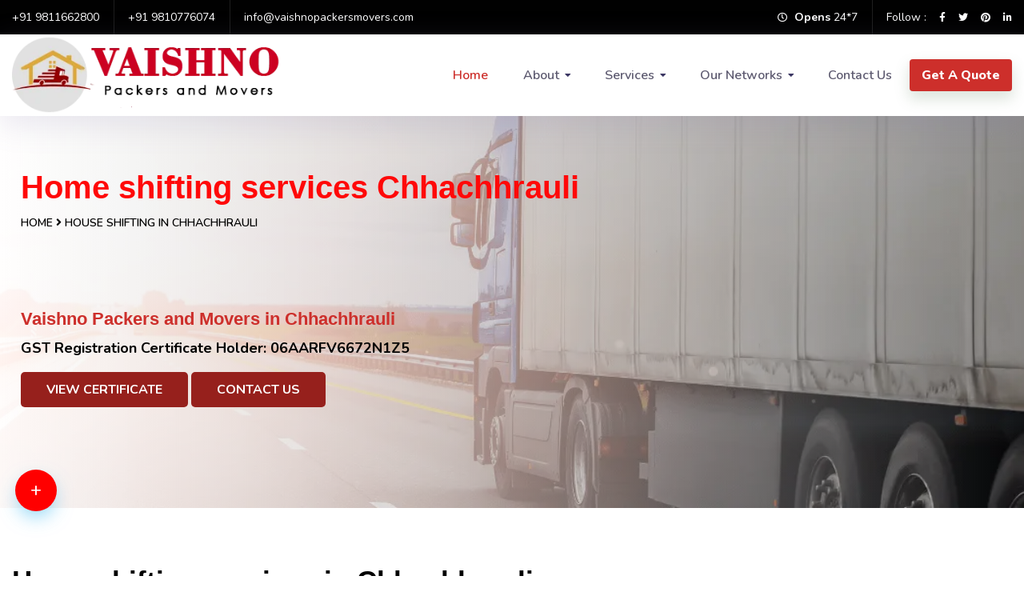

--- FILE ---
content_type: text/html; charset=UTF-8
request_url: https://vaishnopackersmovers.com/home-shifting-in-chhachhrauli
body_size: 9053
content:
<!doctype html>
<html class="no-js" lang="en">

<head>
    <meta charset="utf-8">
    <meta http-equiv="x-ua-compatible" content="ie=edge">

    <title>House Shifting services in Chhachhrauli, Call - House shifting services in Delhi  near me - Vaishno Packers and movers9811662800</title>
    <meta name="viewport" content="width=device-width, initial-scale=1">
        <meta name="description" content="House shifting by Vaishno Packers and movers in Chhachhrauli -Packing and Moving Services in Chhachhrauli - Home shifting services in Chhachhrauli - Moving and shifting has now grown as a part of our life and for progress in life, people are now switching their from Chhachhrauli to another." />
    <meta name="keywords" content="" />
    <meta name="og_title" property="og:title" content="House Shifting services in Chhachhrauli, Call - House shifting services in Delhi  near me - Vaishno Packers and movers9811662800"/>
    <meta property="og:type" content="website">
    <meta name="og_site_name" property="og:site_name" content="Vaishno Packers and Movers Chhachhrauli"/>
    <meta property="og:image" content="https://vaishnopackersmovers.com/assets/img/images/home.png"/>
    <meta name="og_url" property="og:url" content="https://vaishnopackersmovers.com/home-shifting-in-chhachhrauli"/>
    <meta property="og:description" content="House shifting by Vaishno Packers and movers in Chhachhrauli -Packing and Moving Services in Chhachhrauli - Home shifting services in Chhachhrauli - Moving and shifting has now grown as a part of our life and for progress in life, people are now switching their from Chhachhrauli to another." />
    <link rel="shortcut icon" type="image/x-icon" href="https://vaishnopackersmovers.com/assets/img/logo/logox.webp">

    <!-- CSS here -->
    <link rel="stylesheet" href="https://vaishnopackersmovers.com/assets/css/bootstrap.min.css">
    <link rel="stylesheet" href="https://vaishnopackersmovers.com/assets/css/animate.min.css">
    <link rel="stylesheet" href="https://vaishnopackersmovers.com/assets/css/fontawesome-all.min.css">
    <link rel="stylesheet" href="https://vaishnopackersmovers.com/assets/css/owl.carousel.min.css">
    <link rel="stylesheet" href="https://vaishnopackersmovers.com/assets/css/aos.css">
    <link rel="stylesheet" href="https://vaishnopackersmovers.com/assets/css/slick.css">
    <link rel="stylesheet" href="https://vaishnopackersmovers.com/assets/css/default.css">
    <link rel="stylesheet" href="https://vaishnopackersmovers.com/assets/css/style.css">
    <link rel="stylesheet" href="https://vaishnopackersmovers.com/assets/css/responsive.css">
    <script src="https://vaishnopackersmovers.com/assets/js/vendor/jquery-3.6.0.min.js"></script>

</head>

<body>

    <!-- preloader -->
    <div id="preloader">
        <div id="loader">
            <img src="https://vaishnopackersmovers.com/assets/img/logo/logox.webp" alt="Vaishno Logo">
        </div>
    </div>
    <!-- preloader-end -->

    <!-- Scroll-top -->
    <button class="scroll-top scroll-to-target" data-target="html" style="background-color:red !important;">
        <i class="fas fa-angle-up"></i>
    </button>

    <!-- Call-Button -->
    <div class="floating-container">
        <div class="floating-button">+</div>
        <div class="element-container">
            <a href="https://api.whatsapp.com/send?phone=+919811662800&text=Hello+sir,+I+am+interested+in+one+of+your+services" class="bg-color" target="_blank">
                <span class="float-element tooltip-left a-tag">
                    <i class="fab fa-whatsapp"></i>
                    <span class="info">WhatApp</span>
                </span>
            </a>
            <a href="tel:9811662800" class="bg-color" target="_blank">
                <span class="float-element a-tag">
                    <i class="fa fa-phone"></i>
                    <span class="info">Phone</span>
                </span>
            </a>
            <a href="mailto:info@vaishnopackersmovers.com" class="bg-color" target="_blank">
                <span class="float-element a-tag">
                    <i class="fa fa-envelope"></i>
                    <span class="info">Email</span>
                </span>
            </a>
        </div>
    </div>
    <div class="blur-bg"></div>
    <script>
        $('.floating-button').on("click", function() {
            if (!$(".floating-container").hasClass("is-opened")) {
                $(this).parent('.floating-container').addClass('is-opened');
                $('body').toggleClass('is-blur');
            } else {
                $(this).parent('.floating-container').removeClass('is-opened');
                $('body').removeClass('is-blur');
            }
        });

        $('.floating-container').on("mouseout", function() {
            $(this).parent('.floating-container').removeClass('is-opened');
            $('body').removeClass('is-blur');
        });

        $(document).click(function(event) {
            //if you click on anything except the modal itself or the "open modal" link, close the modal
            if (!$(event.target).closest(".floating-container").length) {
                $(".floating-button").parent('.floating-container').removeClass('is-opened');
                $('body').removeClass('is-blur');
            }
        });
    </script><header>
    <div class="header-top-wrap">
        <div class="container custom-container">
            <div class="row">
                <div class="col-lg-6 col-md-7">
                    <div class="header-top-contact">
                        <ul>
                            <li>
                                <a href='tel:+919811662800'>+91 9811662800</a>                            </li>
                            <li>
                                <a href='tel:+919810776074'>+91 9810776074</a>                            </li>
                            <li>
                                <a href='mailto: info@vaishnopackersmovers.com'> info@vaishnopackersmovers.com</a>                            </li>
                        </ul>
                    </div>
                </div>
                <div class="col-lg-6 col-md-5  d-none d-md-block">
                    <div class="header-top-right">
                        <ul>
                            <li class="header-time"><i class="far fa-clock"></i> <b>Opens</b> 24*7</li>
                            <li class="header-social">
                                <span>Follow :</span>
                                <a href="#"><i class="fab fa-facebook-f"></i></a>
                                <a href="#"><i class="fab fa-twitter"></i></a>
                                <a href="#"><i class="fab fa-pinterest"></i></a>
                                <a href="#"><i class="fab fa-linkedin-in"></i></a>
                            </li>
                        </ul>
                    </div>
                </div>
            </div>
        </div>
    </div>

    <div id="sticky-header" class="main-header menu-area">
        <div class="container">
            <div class="row">
                <div class="col-12">
                    <a class="mobilelogo" href="https://vaishnopackersmovers.com/"><img id="logom" src="https://vaishnopackersmovers.com/assets/img/logo/logo.png" loading="lazy" alt="Vaishno packers logo" style="position:absolute; top: -10px; z-index: 2; width:60%;"></a>
                    <div class="mobile-nav-toggler"><i class="fas fa-bars"></i></div>
                    <div class="menu-wrap">
                        <nav class="menu-nav show">

                            <div class="navbar-wrap main-menu d-none d-lg-flex" style="z-index: 999;">
                                <div class="logo">
                                    <a href="https://vaishnopackersmovers.com/"><img src="https://vaishnopackersmovers.com/assets/img/logo/logo.png" loading="lazy" alt="Vaishno packers logo" style="position:absolute; top: -7.5px; z-index: 2; width:338px; height:98px;"></a>
                                </div>

                                <ul class="navigation">
                                    <li class="active"><a href="https://vaishnopackersmovers.com/">Home</a></li>

                                    <li class="menu-item-has-children"><a href="#">About</a>
                                        <ul class="submenu">
                                            <li><a href="https://vaishnopackersmovers.com/about">About Company</a></li>
                                            <li><a href="https://vaishnopackersmovers.com/about/why_choose_us">Why Choose Us</a></li>
                                            <li><a href="https://vaishnopackersmovers.com/about/testimonials">Testimonials</a></li>
                                            <li><a href="https://vaishnopackersmovers.com/about/faq">Frequently Asked Questions</a></li>
                                        </ul>
                                    </li>

                                    <li class="menu-item-has-children"><a href="#">Services</a>
                                        <ul class="submenu">
                                            <li><a href="https://vaishnopackersmovers.com/home-shifting-in-gurugram">Household Shifting Service</a>
                                            </li>
                                            <li><a href="https://vaishnopackersmovers.com/office-shifting-in-gurugram">Office Shifting Service</a></li>
                                            <li><a href="https://vaishnopackersmovers.com/car-transportation-in-gurugram">Car Transportation Service</a></li>
                                            <li><a href="https://vaishnopackersmovers.com/bike-transportation-in-gurugram">Bike Transportation Service</a></li>
                                            <li><a href="https://vaishnopackersmovers.com/transit-insurance">Transit Insurance Service</a></li>
                                            <li><a href="https://vaishnopackersmovers.com/gurugram-international-shifting">International Shifting Service</a></li>
                                            <li><a href="https://vaishnopackersmovers.com/gurugram-packers">Packers and Movers Service</a></li>
                                        </ul>
                                    </li>
                                    <li class="menu-item-has-children"><a href="#">Our Networks</a>
                                        <ul class="submenu">
                                            <li><a href="https://vaishnopackersmovers.com/state/delhi">Delhi</a>
                                            </li>
                                            <li><a href="https://vaishnopackersmovers.com/state/haryana">Haryana</a></li>
                                        </ul>
                                    </li>
                                    <li><a href="https://vaishnopackersmovers.com/contacts">Contact Us</a></li>

                                    <li class="header-btn"><button class="btn" data-toggle="modal" data-target="#qteModal">Get A Quote</button></li>
                                </ul>
                            </div>

                        </nav>
                    </div>
                    <!-- Mobile Menu  -->
                    <div class="mobile-menu">
                        <nav class="menu-box">
                            <div class="close-btn"><i class="fas fa-times"></i></div>
                            <div class="nav-logo"><a href="index.html"><img src="https://vaishnopackersmovers.com/assets/img/logo/logo.png" width="188px" height="55px" loading="lazy" alt="Vaishno logo" title="Logo"></a>
                            </div>
                            <div class="menu-outer">
                                <!--Here Menu Will Come Automatically Via Javascript / Same Menu as in Header-->
                            </div>
                            <div class="social-links">
                                <ul class="clearfix">
                                    <li><a href="#"><span class="fab fa-twitter"></span></a></li>
                                    <li><a href="#"><span class="fab fa-facebook-square"></span></a></li>
                                    <li><a href="#"><span class="fab fa-pinterest-p"></span></a></li>
                                    <li><a href="#"><span class="fab fa-instagram"></span></a></li>
                                    <li><a href="#"><span class="fab fa-youtube"></span></a></li>
                                </ul>
                            </div>
                        </nav>
                    </div>
                    <div class="menu-backdrop"></div>
                    <!-- End Mobile Menu -->
                </div>
            </div>
        </div>
    </div>
    <!-- header-search -->
    <div class="search-popup-wrap" tabindex="-1" role="dialog" aria-hidden="true">
        <div class="search-close">
            <span><i class="fas fa-times"></i></span>
        </div>
        <div class="search-wrap text-center">
            <div class="container">
                <div class="row">
                    <div class="col-12">
                        <h2 class="title">... Search Here ...</h2>
                        <div class="search-form">
                            <form action="#">
                                <input type="text" name="search" placeholder="Type keywords here">
                                <button class="search-btn"><i class="fas fa-search"></i></button>
                            </form>
                        </div>
                    </div>
                </div>
            </div>
        </div>
    </div>
</header><main>
   <div class="breadcrumb-area breadcrumb-bg">
    <div class="container">
        <div class="row">
            <div class="breadcrumb-content">
                <h1>Home shifting services Chhachhrauli </h1>
                <ul>
                    <li><a href="https://vaishnopackersmovers.com/">Home</a></li>
                    <li><i class="fa fa-angle-right"></i></li>
                    <li>House Shifting in Chhachhrauli </li>
                </ul><br><br><br><br>
                <h4>Vaishno Packers and Movers in Chhachhrauli</h4>
                <p><b>GST Registration Certificate Holder: 06AARFV6672N1Z5</b></p>
                <a href="https://vaishnopackersmovers.com/assets/img/certificate/gst.pdf" target="_blank"><button class="lbtn text-white">View Certificate</button></a>
                <a href="https://vaishnopackersmovers.com/contacts"><button class="lbtn text-white">Contact Us</button></a>
            </div>
        </div>
    </div>
</div>
<div class="our-service-page w100-l fixed-padding">
    <div class="container" style="padding-top:70px">
        <div class="row">
            <div class="col-lg-7">
                <h2>Home shifting services in Chhachhrauli</h2>
                <hr>
                <div class="text-justify">

                    <b>House shifting in Chhachhrauli </b> has now grown as a part of our life and for progress in life, people are now switching their places. Whether the move is within the <i> Chhachhrauli or abroad</i>, people nowadays are making the judgement of moving to a new place without any uncertainty. With vaishno packers and movers, you can avail home shifting services from Chhachhrauli to your desried with one call away.
                    </p>

                    <p>
                        A house shifting move in Chhachhrauli is one of the most typical types of <i>shifting and moving</i> and requires loading and unloading of goods in Chhachhrauli in the one that everyone does at least once in a lifetime.
                    </p>

                    <p>
                        to shift of household goods from one place to another is termed house shifting and the problem of a move relies on the things that are included in the move. <b>Home shifting in Chhachhrauli </b> is difficult as one is considered to carry all the diverse and difficult the house at a time and land it safely at the next destination.
                    </p>
                    <p>
                        Whether it is <i>local shifting or long-distance in Chhachhrauli </i> home shifting services near Chhachhrauli, the difficulties are the same in both because there are items of <i>various classes and varieties included</i> in home shifting Chhachhrauli.
                    </p>
                    <p>
                        There is no doubt that the difficulty of the shifting method is forever the same as it used to be before, but there are a <i>few things and opportunities</i> that have improved the method and delivered ease for the people in making the judgement.
                    </p>
                </div>
            </div>
            <div class="col-lg-5">
                <img src="https://vaishnopackersmovers.com/assets/img/images/home.webp" loading="lazy" alt="about vaishno Packers" class="img-responsive" style="margin-top: 100px;max-width: 347px;"><br><br>

            </div>
        </div>
        <hr>
        <div class="row">
            <div class="col-lg-5">
                <img src="https://vaishnopackersmovers.com/assets/img/images/home1.webp" loading="lazy" alt="about vaishno Packers" class="img-responsive" style="max-width: 347px;">
            </div>
            <div class="col-lg-7 text-justify">
                <p>
                    <b>Here are some of the benefits provided by Vaishno Packers and Movers that will make shifting a lot more comfortable for home shifting in Chhachhrauli </b>.
                </p>
                <p>1. <b>Vaishno Packers and Movers in Chhachhrauli </b> deliver packing benefits that will create your move much more comfortable and calm. We will handle all your belongings and pack them according to the scope and requirements of the material.</p>
                <p>2. After expertly packing your belongings we will load them safely into the loader truck. <b>Vaishno Packers and Movers in Chhachhrauli</b> take maximum responsibility for all your belongings and ensure that none of the entities gets damaged while loading.</p>
                <p>3. Once all your goods are loaded safely then we transport them to your preferred location in Chhachhrauli and that work is also done by us.</p>
                <p>4. Not just we will transport all your goods but even unload them so that you experience maximum comfort while resettling to a new place.</p>
                <p>5. We unpack all your belongings so that you can set them in a suitable place.</p>
                <a href="https://vaishnopackersmovers.com/assets/img/certificate/gst.pdf" target="_blank"><button class="lbtn text-white">View Certificate</button></a>
                <a href="https://vaishnopackersmovers.com/contacts"><button class="lbtn text-white">Contact Us</button></a>
            </div>
        </div><br><br>

        <div class="row">
            <div class="text-center">
                <section class="online-support-area">
    <div class="container">
        <div class="container-inner-wrap">
            <div class="row align-items-center">
                <div class="col-lg-12">
                    <div class="online-support-content">
                        <h2 class="title text-center">24/7 Support Available</h2>
                        <p class="text-center">Please do not hesitate to contact <b>Vaishno Packers and Movers</b> Customer Service at any time, as we are always available to assist you. You can contact us by phone or email to report any issues or concerns. </p>
                        <div class="support-info-wrap">
                            <div class="row">
                                <div class="col-sm-6">
                                    <div class="support-info-item">
                                        <p>Around the clock support</p>
                                        <h2><i class="flaticon-clockwise"></i> 24/7</h2>
                                        <b>Call Us Now</b><b style="display: block;font-size:1.6em"><a href='tel:+919811662800'>+91 9811662800</a></b>
                                        <b style="display: block;font-size:1.6em"><a href='tel:+919810776074'>+91 9810776074</a></b>
                                    </div>
                                </div>
                                <div class="col-sm-6">
                                    <div class="support-info-item">
                                        <p>Customer Happiness Rating</p>
                                        <h2><i class="flaticon-happy"></i> 98.9%</h2>
                                        <a href="https://api.whatsapp.com/send?phone=+919811662800&text=Hello+sir,+I+am+interested+in+one+of+your+services" target="_blank">
                                            <img src="https://vaishnopackersmovers.com/assets/img/images/whatsapp2.gif" loading="lazy" alt="whatsapp Vaishno Packers and Movers" style="height:120px;width: 120px;margin-left:27px">
                                        </a><br>
                                    </div>
                                </div>
                            </div>
                        </div>
                    </div>
                </div>
            </div>
        </div>
    </div>
</section>                <style>.mylists li a{color:#fff}.mylists li{    background: #cd2f2b;
    border: 3px solid #dbdbdd;
    margin: 5px 10px 5px 0px;
    display: inline-block;
    padding: 5px 15px;
    border-radius: 27px;} .mylists li:hover { background: #000;}</style>
<ul class='inline mylists'><li><a href='car-transportation-in-chhachhrauli'>Car Transportation in Chhachhrauli</a></li><li><a href='bike-transportation-in-chhachhrauli'>Bike Transportation in Chhachhrauli</a></li><li><a href='office-shifting-in-chhachhrauli'>Office Shifting in Chhachhrauli</a></li><li><a href='chhachhrauli-international-shifting'>International Shifting in Chhachhrauli</a></li><li><a href='chhachhrauli-packers'>Packers and Movers in Chhachhrauli</a></li><li><a href='transit-insurance'>Transit Insurance Service</a></li></ul>                <br>
            </div>
        </div>
    </div>
</div></main><div class="modal fade" id="qteModal" tabindex="-1" role="dialog" aria-labelledby="qteModal" aria-hidden="true">
	<div class="modal-dialog" role="document">
		<div class="modal-content">
			<div class="modal-header">
				<h5 class="modal-title">Request a Quick Quotation</h5>
				<button type="button" class="close" data-dismiss="modal" aria-label="Close" onclick="setClose()">
					<span aria-hidden="true">&times;</span>
				</button>
			</div>
			<div class="modal-body">

				<form method="post" id="qteform8" onsubmit="return false" class="row">

					<div class="col-sm-6">
						<label>Name *</label>
						<input type="text" name="name" class="form-control">
					</div>

					<div class="col-sm-6">
						<label>Mobile *</label>
						<input type="tel" name="phone" class="form-control">
					</div>
					<div class="col-sm-12">
						<label>Email</label>
						<input type="email" name="email" class="form-control">
					</div>
					<div class="col-6">
						<label>Moving From *</label> <input type="text" name="mfrom" id="mfromqt"
							value="Chhachhrauli Haryana" class="form-control">
					</div>
					<div class="col-6">
						<label>Moving To *</label> <input type="text" name="mto" class="form-control">
					</div>

					<div class="col-sm-12">
						<label>Query *</label>
						<textarea name="message" class="form-control" style="height: 50px"></textarea>
					</div>

					<div class="col-sm-12 text-left">
						<br>
						<div id="resultqt8"></div>
						<input id="submitbtnqt8" type="submit" value="Submit Request" class="btn btn-primary" style="margin-top:-48px;"> <input type="reset" value="Clear" onclick="$('#resultqt8').html('');"  id="submitbtnqt8" class="btn btn-outline-secondary" style="margin-top:-48px;">
					</div>
				</form>
				<script type="text/javascript">
					$(function () {
						$('#submitbtnqt8').click(function () {
							$.ajax({
								type: "POST",
								url: "https://vaishnopackersmovers.com/contacts/booking",
								data: $("#qteform8").serialize(),
								beforeSend: function () {
									$('#resultqt8').html('<p style="color:red">Please wait...</p>');
								},
								success: function (data) {
									$('#resultqt8').empty();
									if (data == '1') {
										data = "<div class='alert alert-success'><h4>Success ! Thanks for your Enquiry.</h4></div>";
										$("#qteform8").trigger('reset');
									}
									$('#resultqt8').html(data);
								}
							});
						});
					});
				</script>
			</div>
		</div>
	</div>
</div><footer>

    <div class="copyright-wrap">
        <div class="content">
            <div class="left box">
                <div class="upper">
                    <div class="topic">Address</div>
                    <div class="fw-title">
                        <address style="color:#fff">Vaishno Packers and Movers Pvt. Ltd.<br>
                            Shop No 159 , Paras Estate Center <br>
                            Gurgaon Faridabad Road <br>
                            Gurgaon (faridabad)-122001 (Haryana)
                        </address>
                    </div>
                </div>
                <div class="lower">
                    <div class="topic">Contact us</div>
                    <div class="phone">
                        <i class="fas fa-phone-volume" style="color: #fff;"></i>
                            <a href='tel:+919811662800'>+91 9811662800</a> <br>
                            <div style="padding-left: 36px;">
                                <a href='tel:+919810776074'>+91 9810776074</a>                            </div>
                    </div>
                    <div class="email">
                        <i class="fas fa-envelope" style="color: #fff;">
                            </i><a href='mailto: info@vaishnopackersmovers.com'> info@vaishnopackersmovers.com</a> <br>
                            <div style="padding-left: 36px;">
                                </i><a href='mailto: vaishnopackersandmovers@gmail.com'> vaishnopackersandmovers@gmail.com</a>                            </div>
                    </div>
                </div>
            </div>

            <div class="middle box">
                <div class="topic">Our Services</div>
                <ul>
                    <li><a href="https://vaishnopackersmovers.com/home-shifting-in-faridabad">Household Shifting Service</a>
                    </li>
                    <li><a href="https://vaishnopackersmovers.com/office-shifting-in-gurugram">Office Shifting Service</a></li>
                    <li><a href="https://vaishnopackersmovers.com/car-transportation-in-gurugram">Car Transportation Service</a></li>
                    <li><a href="https://vaishnopackersmovers.com/bike-transportation-in-gurugram">Bike Transportation Service</a></li>
                    <li><a href="https://vaishnopackersmovers.com/transit-insurance">Transit Insurance Service</a></li>
                    <li><a href="https://vaishnopackersmovers.com/gurugram-international-shifting">International Shifting Service</a></li>
                    <li><a href="https://vaishnopackersmovers.com/gurugram-packers">Packers and Movers Service</a></li>
                </ul>
            </div>

            <div class="right box">
                <div class="topic">About Company</div>
                <ul>
                    <li style="padding-bottom: 7px;"><a href="https://vaishnopackersmovers.com/about/about">About Us</a></li><br>
                    <li style="padding-bottom: 7px;"><a href="https://vaishnopackersmovers.com/contacts">Contact Us</a></li><br>
                    <li style="padding-bottom: 7px;"><a href="https://vaishnopackersmovers.com/about/why_choose_us">Why Choose Us</a></li><br>
                    <li style="padding-bottom: 7px;"><a href="https://vaishnopackersmovers.com/about/faq">FAQs</a></li><br>
                    <li style="padding-bottom: 7px;"><a href="https://vaishnopackersmovers.com/about/testimonials">Testimonials</a></li><br>
                </ul>
                <div class="media-icons">
                    <a href="#"><i class="fab fa-facebook-f"></i></a>
                    <a href="#"><i class="fab fa-instagram"></i></a>
                    <a href="#"><i class="fab fa-twitter"></i></a>
                    <a href="#"><i class="fab fa-youtube"></i></a>
                    <a href="#"><i class="fab fa-linkedin-in"></i></a>
                    <a href="https://truelyverified.com/gurgaon/vaishno-packers-and-movers-pvt.-ltd./profile/6b2bfa8e3-597" target="_blank"><img src="https://vaishnopackersmovers.com/assets/img/2.png" style="width:40px;height:40px;margin-top:3px;margin-left:-3px;" alt="truelyverified"></a>
                </div>
                </form>
            </div>
            <div class="bottom" style="border-top: 1px solid white; margin-top: 10px;"><br>

                                <div class="footer-city-list row">

                    
                        <div class="col-lg-3 col-md-6">

                            <a href="https://vaishnopackersmovers.com/hauz-khas-packers-movers" title="packers and movers in Hauz Khas"><span>&#8226;</span>  Packers & Movers in Hauz Khas</a>

                        </div>


                    
                        <div class="col-lg-3 col-md-6">

                            <a href="https://vaishnopackersmovers.com/vasant-kunj-packers-movers" title="packers and movers in Vasant Kunj"><span>&#8226;</span>  Packers & Movers in Vasant Kunj</a>

                        </div>


                    
                        <div class="col-lg-3 col-md-6">

                            <a href="https://vaishnopackersmovers.com/andrewsganj-packers-movers" title="packers and movers in Andrewsganj"><span>&#8226;</span>  Packers & Movers in Andrewsganj</a>

                        </div>


                    
                        <div class="col-lg-3 col-md-6">

                            <a href="https://vaishnopackersmovers.com/rk-puram-packers-movers" title="packers and movers in RK Puram"><span>&#8226;</span>  Packers & Movers in RK Puram</a>

                        </div>


                    
                        <div class="col-lg-3 col-md-6">

                            <a href="https://vaishnopackersmovers.com/janakpuri-packers-movers" title="packers and movers in Janakpuri"><span>&#8226;</span>  Packers & Movers in Janakpuri</a>

                        </div>


                    
                        <div class="col-lg-3 col-md-6">

                            <a href="https://vaishnopackersmovers.com/dwarka-packers-movers" title="packers and movers in Dwarka"><span>&#8226;</span>  Packers & Movers in Dwarka</a>

                        </div>


                    
                        <div class="col-lg-3 col-md-6">

                            <a href="https://vaishnopackersmovers.com/bhiwadi-packers-movers" title="packers and movers in Bhiwadi"><span>&#8226;</span>  Packers & Movers in Bhiwadi</a>

                        </div>


                    
                        <div class="col-lg-3 col-md-6">

                            <a href="https://vaishnopackersmovers.com/saket-packers-movers" title="packers and movers in Saket"><span>&#8226;</span>  Packers & Movers in Saket</a>

                        </div>


                    
                        <div class="col-lg-3 col-md-6">

                            <a href="https://vaishnopackersmovers.com/malviya-nagar-packers-movers" title="packers and movers in Malviya Nagar"><span>&#8226;</span>  Packers & Movers in Malviya Nagar</a>

                        </div>


                    
                        <div class="col-lg-3 col-md-6">

                            <a href="https://vaishnopackersmovers.com/south-ex-packers-movers" title="packers and movers in South Ex"><span>&#8226;</span>  Packers & Movers in South Ex</a>

                        </div>


                    
                        <div class="col-lg-3 col-md-6">

                            <a href="https://vaishnopackersmovers.com/vasant-vihar-packers-movers" title="packers and movers in Vasant Vihar"><span>&#8226;</span>  Packers & Movers in Vasant Vihar</a>

                        </div>


                    
                        <div class="col-lg-3 col-md-6">

                            <a href="https://vaishnopackersmovers.com/gurgaon-packers-movers" title="packers and movers in Gurgaon"><span>&#8226;</span>  Packers & Movers in Gurgaon</a>

                        </div>


                    
                        <div class="col-lg-3 col-md-6">

                            <a href="https://vaishnopackersmovers.com/chattarpur-packers-movers" title="packers and movers in Chattarpur"><span>&#8226;</span>  Packers & Movers in Chattarpur</a>

                        </div>


                    
                        <div class="col-lg-3 col-md-6">

                            <a href="https://vaishnopackersmovers.com/sarita-vihar-packers-movers" title="packers and movers in Sarita Vihar"><span>&#8226;</span>  Packers & Movers in Sarita Vihar</a>

                        </div>


                    
                        <div class="col-lg-3 col-md-6">

                            <a href="https://vaishnopackersmovers.com/greater-kailash-packers-movers" title="packers and movers in Greater Kailash"><span>&#8226;</span>  Packers & Movers in Greater Kailash</a>

                        </div>


                    
                        <div class="col-lg-3 col-md-6">

                            <a href="https://vaishnopackersmovers.com/faridabad-packers-movers" title="packers and movers in Faridabad"><span>&#8226;</span>  Packers & Movers in Faridabad</a>

                        </div>


                    
                        <div class="col-lg-3 col-md-6">

                            <a href="https://vaishnopackersmovers.com/delhi-packers-movers" title="packers and movers in Delhi"><span>&#8226;</span>  Packers & Movers in Delhi</a>

                        </div>


                    
                        <div class="col-lg-3 col-md-6">

                            <a href="https://vaishnopackersmovers.com/lajpat-nagar-packers-movers" title="packers and movers in Lajpat Nagar"><span>&#8226;</span>  Packers & Movers in Lajpat Nagar</a>

                        </div>


                    
                        <div class="col-lg-3 col-md-6">

                            <a href="https://vaishnopackersmovers.com/kalkaji-packers-movers" title="packers and movers in Kalkaji"><span>&#8226;</span>  Packers & Movers in Kalkaji</a>

                        </div>


                    
                        <div class="col-lg-3 col-md-6">

                            <a href="https://vaishnopackersmovers.com/manesar-packers-movers" title="packers and movers in Manesar"><span>&#8226;</span>  Packers & Movers in Manesar</a>

                        </div>


                    
                </div>

            </div>
        </div>

        <style>
            .footer-city-list a {
                display: inline-block;
                color: #fff;
                display: flex;
            }

            .footer-city-list a {
                display: flex;
                flex-wrap: wrap;
                justify-content: flex-start;
            }

            @media (min-width: 375px) and (max-width: 992px) {
                .footer-city-list a {
                    display: inline-block;
                    color: #fff;
                    display: flex;
                }

                .footer-city-list a {
                    display: flex;
                    flex-wrap: wrap;
                    justify-content: flex-start;
                }
            }
        </style>

        <p class=" text-center" style="padding-top: 20px;color: #ffffff;">Copyright &copy; 2026            <b>Vaishno Packers
                and Movers Pvt. Ltd.</b>. All Rights Reserved.
        </p>
    </div>
    </div>

</footer>
<script src="https://vaishnopackersmovers.com/assets/js/bootstrap.min.js"></script>
<script src="https://vaishnopackersmovers.com/assets/js/owl.carousel.min.js"></script>
<script src="https://vaishnopackersmovers.com/assets/js/jquery.appear.js"></script>
<script src="https://vaishnopackersmovers.com/assets/js/slick.min.js"></script>
<script src="https://vaishnopackersmovers.com/assets/js/wow.min.js"></script>
<script src="https://vaishnopackersmovers.com/assets/js/aos.js"></script>
<script src="https://vaishnopackersmovers.com/assets/js/plugins.js"></script>
<script src="https://vaishnopackersmovers.com/assets/js/main.js"></script>
<!-- Google tag (gtag.js) -->
<script async src="https://www.googletagmanager.com/gtag/js?id=G-JZ48GVEFV0">
</script>
<script>
  window.dataLayer = window.dataLayer || [];
  function gtag(){dataLayer.push(arguments);}
  gtag('js', new Date());

  gtag('config', 'G-JZ48GVEFV0');
</script>
</body>

</html>

--- FILE ---
content_type: text/css
request_url: https://vaishnopackersmovers.com/assets/css/style.css
body_size: 17318
content:
@import url('https://fonts.googleapis.com/css2?family=Nunito:ital,wght@0,400;0,600;0,700;0,800;0,900;1,400;1,600;1,700;1,800&amp;family=Nunito:ital,wght@0,400;0,500;0,600;0,700;0,800;1,400;1,500;1,600&amp;display=swap');

body {
    font-family: 'Nunito', sans-serif;
    font-weight: 500;
    font-size: 16px;
    color: #5d5a77;
    font-style: normal;
}

.img {
    max-width: 100%;
    transition: all 0.3s ease-out 0s;
}

.f-left {
    float: left
}

.f-right {
    float: right
}

.fix {
    overflow: hidden
}

a,
.button {
    -webkit-transition: all 0.3s ease-out 0s;
    -moz-transition: all 0.3s ease-out 0s;
    -ms-transition: all 0.3s ease-out 0s;
    -o-transition: all 0.3s ease-out 0s;
    transition: all 0.3s ease-out 0s;
}

a:focus,
.btn:focus,
.button:focus {
    text-decoration: none;
    outline: none;
    box-shadow: none;
}

a:hover,
.portfolio-cat a:hover,
.footer -menu li a:hover {
    color: #FF0909;
    text-decoration: none;
}

a,
button {
    color: #000000;
    outline: medium none;
}

button:focus,
input:focus,
input:focus,
textarea,
textarea:focus {
    outline: 0
}

.uppercase {
    text-transform: uppercase;
}

.capitalize {
    text-transform: capitalize;
}

h1,
h2,
h3,
h4,
h5,
h6 {
    font-family: 'Montserrat', sans-serif;
    color: #000000;
    margin-top: 0px;
    font-style: normal;
    font-weight: 800;
}

h4 {
    color: #cd2f2b !important;
}

h1 a,
h2 a,
h3 a,
h4 a,
h5 a,
h6 a {
    color: inherit;
}

h1 {
    font-size: 40px;
    font-weight: 700;
}

h2 {
    font-size: 35px;
}

h3 {
    font-size: 28px;
}

h4 {
    font-size: 22px;
}

h5 {
    font-size: 18px;
}

h6 {
    font-size: 16px;
}

ul {
    margin: 0px;
    padding: 0px;
}

li {
    list-style: none
}

p {
    font-size: 18px;
    font-weight: 500;
    line-height: 30px;
    color: #000000;
    margin-bottom: 15px;
}

hr {
    border-bottom: 1px solid #cd2f2b;
    border-top: 0 none;
    margin: 30px 0;
    padding: 0;
}

label {
    color: #7e7e7e;
    cursor: pointer;
    font-size: 14px;
    font-weight: 400;
}

*::-moz-selection {
    background: #d6b161;
    color: #fff;
    text-shadow: none;
}

::-moz-selection {
    background: #444;
    color: #fff;
    text-shadow: none;
}

::selection {
    background: #444;
    color: #fff;
    text-shadow: none;
}

*::-moz-placeholder {
    color: #555555;
    font-size: 14px;
    opacity: 1;
}

*::placeholder {
    color: #555555;
    font-size: 14px;
    opacity: 1;
}

.theme-overlay {
    position: relative
}

.theme-overlay::before {
    background: #1696e7 none repeat scroll 0 0;
    content: "";
    height: 100%;
    left: 0;
    opacity: 0.6;
    position: absolute;
    top: 0;
    width: 100%;
}

.separator {
    border-top: 1px solid #f2f2f2
}

.slick-slide:focus {
    outline: none;
}

/* button style */
.btn {
    background: #cd2f2b none repeat scroll 0 0;
    border: none;
    border-radius: 4px;
    color: #fff;
    cursor: pointer;
    display: inline-block;
    font-size: 16px;
    font-weight: 800;
    letter-spacing: 0;
    line-height: 0.4;
    margin-bottom: 0;
    padding: 17px 15px;
    text-align: center;
    text-transform: inherit;
    touch-action: manipulation;
    transition: all ease 700ms;
    -moz-transition: all ease 700ms;
    -webkit-transition: all ease 700ms;
    -ms-transition: all ease 700ms;
    -o-transition: all ease 700ms;
    vertical-align: middle;
    white-space: nowrap;
    font-family: 'Nunito', sans-serif;
    box-shadow: 0px 9px 16.74px 1.26px rgba(99, 134, 94, 0.21);
    position: relative;
    overflow: hidden;
    z-index: 1;
    top: 23px;
}

@media (max-width: 1180px) {
    .btn {
        top: 0px;
        left: 12px;
    }
}

.btn i {
    margin-right: 5px;
}

.btn:hover {
    color: #fff;
    box-shadow: none;
}

.btn span {
    background: #ff4b36 none repeat scroll 0 0;
    border-radius: 50%;
    display: block;
    height: 0;
    position: absolute;
    transform: translate(-50%, -50%);
    -moz-transform: translate(-50%, -50%);
    -webkit-transform: translate(-50%, -50%);
    -ms-transform: translate(-50%, -50%);
    -o-transform: translate(-50%, -50%);
    transition: width 0.6s ease 0s, height 0.6s ease 0s;
    -moz-transition: width 0.6s ease 0s, height 0.6s ease 0s;
    -webkit-transition: width 0.6s ease 0s, height 0.6s ease 0s;
    -ms-transition: width 0.6s ease 0s, height 0.6s ease 0s;
    -o-transition: width 0.6s ease 0s, height 0.6s ease 0s;
    width: 0;
    z-index: -1;
}

.btn:hover>span {
    height: 562.5px;
    width: 562.5px;
}

.breadcrumb>.active {
    color: #888;
}

/* scrollUp */
.scroll-top {
    width: 50px;
    height: 50px;
    line-height: 50px;
    position: fixed;
    bottom: 105%;
    right: 30px;
    font-size: 16px;
    border-radius: 30px;
    z-index: 99;
    color: #ffffff;
    text-align: center;
    cursor: pointer;
    background: #6f1a00;
    transition: 1s ease;
    border: none;
    opacity: 0;
}

.scroll-top.open {
    bottom: 81px;
    opacity: 1;
}

.scroll-top::after {
    position: absolute;
    z-index: -1;
    content: '';
    top: 100%;
    left: 5%;
    height: 10px;
    width: 90%;
    opacity: 1;
    background: radial-gradient(ellipse at center, rgba(0, 0, 0, 0.25) 0%, rgba(0, 0, 0, 0) 80%);
}

.scroll-top:hover {
    background: #ff4b36;
}


/* 2. Header */
.custom-container {
    max-width: 1510px;
}

.header-top-wrap {
    background: #010101;
}

.header-top-contact ul,
.header-top-right ul {
    display: flex;
    align-items: center;
    flex-wrap: wrap;
}

.header-top-contact ul li {
    margin-right: 18px;
    padding-right: 18px;
    position: relative;
}

.header-top-contact ul li::before,
.header-top-right ul li::before {
    content: "";
    position: absolute;
    right: -1px;
    top: 0;
    width: 1px;
    height: 100%;
    background: #fff;
    opacity: .12;
}

.header-top-contact ul li:last-child,
.header-top-right ul li:last-child {
    margin-right: 0;
    padding-right: 0;
}

.header-top-contact ul li:last-child:before,
.header-top-right ul li:last-child:before {
    display: none;
}

.header-top-contact ul li a {
    font-size: 14px;
    font-weight: 400;
    color: #fff;
    display: block;
    padding: 11px 0;
}

.header-top-contact ul li a i,
.header-top-right ul .header-time i {
    margin-right: 5px;
    font-size: 12px;
}

.header-top-right ul {
    justify-content: flex-end;
}

.header-top-right ul .header-time {
    color: #fff;
    font-weight: 400;
    font-size: 14px;
}

.header-top-right ul .header-social {
    color: #fff;
    font-weight: 400;
    font-size: 14px;
}

.header-top-right ul .header-social>a {
    color: #fff;
    font-size: 12px;
    margin-left: 12px;
}

.header-top-right ul li {
    padding: 11px 18px 11px 0;
    position: relative;
    margin-right: 18px;
}

.header-style-three .transparent-header {
    position: absolute;
    left: 0;
    top: 0px;
    width: 100%;
    z-index: 9;
    height: auto;
    box-shadow: none;
}

.main-header {
    padding: 8px 0;
    position: relative;
    box-shadow: 0px 9px 37.2px 2.8px rgba(128, 123, 173, 0.15);
}

.menu-nav {
    display: flex;
    align-items: center;
    flex-wrap: wrap;
    justify-content: flex-start;
}

.navbar-wrap {
    display: flex;
    flex-grow: 1;
}

.navbar-wrap ul {
    display: flex;
    flex-direction: row;
    flex-wrap: wrap;
    margin-left: auto;
}

.navbar-wrap ul li {
    display: block;
    position: relative;
}

.navbar-wrap ul li a {
    font-size: 16px;
    font-weight: 600;
    text-transform: capitalize;
    color: #5c596f;
    padding: 35px 22px;
    display: block;
    line-height: 1;
    position: relative;
    z-index: 1;
}

.navbar-wrap>ul>li.menu-item-has-children>a {
    padding: 35px 35px 35px 22px;
}

.navbar-wrap>ul>li.menu-item-has-children>a::before {
    content: "\f0d7";
    position: absolute;
    right: 20px;
    top: 50%;
    transform: translateY(-50%);
    font-family: "Font Awesome 5 Free";
    font-weight: 700;
    color: #3b3663;
    font-size: 12px;
    -webkit-transition: all 0.3s ease-out 0s;
    -moz-transition: all 0.3s ease-out 0s;
    -ms-transition: all 0.3s ease-out 0s;
    -o-transition: all 0.3s ease-out 0s;
    transition: all 0.3s ease-out 0s;
}

.navbar-wrap>ul>li.active>a,
.navbar-wrap>ul>li:hover>a,
.navbar-wrap ul li .submenu li:hover>a,
.navbar-wrap ul li .submenu li.active>a,
.mobile-menu .navigation li.active>a {
    color: #cd2f2b;
}

.navbar-wrap>ul>li.menu-item-has-children.active>a::before,
.navbar-wrap>ul>li.menu-item-has-children:hover>a::before {
    color: #cd2f2b;
}

.mobile-menu .navigation li.menu-item-has-children .dropdown-btn.open {
    background: #cd2f2b;
    color: #fff;
}

.main-menu .navigation li.menu-item-has-children .dropdown-btn {
    display: none;
}

.header-action>ul {
    display: flex;
    align-items: center;
    margin-left: 10px;
    position: relative;
    padding-left: 20px;
}

.header-action>ul::before {
    /* content: ""; */
    position: absolute;
    left: -1px;
    top: 50%;
    transform: translateY(-50%);
    width: 1px;
    height: 20px;
    background: #5c596f;
    opacity: .24;
}

.header-action>ul li {
    position: relative;
    margin-left: 30px;
}

.header-action ul li:first-child {
    margin-left: 0;
}

.header-action>ul>li.header-shop-cart>a {
    padding-right: 10px;
}

.header-action>ul>li>a {
    color: #5c596f;
    font-size: 16px;
    line-height: 1;
}

.header-shop-cart a span {
    position: absolute;
    right: 0px;
    top: -2px;
    width: 16px;
    height: 16px;
    text-align: center;
    border-radius: 50%;
    font-size: 12px;
    font-weight: 700;
    line-height: 16px;
    color: #222;
    box-shadow: 0px 5px 12.09px 0.91px rgba(71, 51, 127, 0.14);
}

.header-action .header-btn .btn {
    color: #fff;
    font-size: 14px;
    padding: 20px 27px;
    border-radius: 6px;
}

.navbar-wrap ul li .submenu {
    position: absolute;
    z-index: 9;
    background-color: #fff;
    border-radius: 0;
    border: none;
    -webkit-box-shadow: 0px 13px 25px -12px rgba(0, 0, 0, 0.25);
    -moz-box-shadow: 0px 13px 25px -12px rgba(0, 0, 0, 0.25);
    box-shadow: 0px 13px 25px -12px rgba(0, 0, 0, 0.25);
    display: block;
    left: 0;
    opacity: 0;
    padding: 18px 0;
    right: -71px;
    top: 100%;
    visibility: hidden;
    min-width: 230px;
    border: 1px solid #f5f5f5;
    background: #ffffff;
    box-shadow: 0px 30px 70px 0px rgba(137, 139, 142, 0.15);
    margin-top: 7px;
    transform: scale(1, 0);
    transform-origin: 0 0;
    -webkit-transition: all 0.3s ease-in-out;
    -moz-transition: all 0.3s ease-in-out;
    -ms-transition: all 0.3s ease-in-out;
    -o-transition: all 0.3s ease-in-out;
    transition: all 0.3s ease-in-out;
}

.navbar-wrap ul li .submenu li {
    margin-left: 0;
    text-align: left;
    display: block;
}

.navbar-wrap ul li .submenu li a {
    padding: 0 10px 0 25px;
    line-height: 40px;
    font-weight: 500;
    font-size: 14px;
    color: #5c596f;
    text-transform: capitalize;
    -webkit-transition: all 0.3s ease-in-out;
    -moz-transition: all 0.3s ease-in-out;
    -ms-transition: all 0.3s ease-in-out;
    -o-transition: all 0.3s ease-in-out;
    transition: all 0.3s ease-in-out;
}

.navbar-wrap ul li:hover>.submenu {
    opacity: 1;
    visibility: visible;
    transform: scale(1);
}

.sticky-menu,
.header-style-three .transparent-header.sticky-menu {
    left: 0;
    margin: auto;
    position: fixed;
    top: 0;
    width: 100%;
    z-index: 99;
    background: #fff;
    -webkit-animation: 1000ms ease-in-out 0s normal none 1 running fadeInDown;
    animation: 1000ms ease-in-out 0s normal none 1 running fadeInDown;
    -webkit-box-shadow: 0 10px 15px rgba(25, 25, 25, 0.1);
    box-shadow: 0 10px 15px rgba(25, 25, 25, 0.1);
    border-radius: 0;
}

.main-header.sticky-menu {
    padding: 7px 0;
}

.header-style-two .header-top-wrap {
    position: relative;
    background: #fff;
}

.header-style-two .header-top-wrap::before {
    content: "";
    position: absolute;
    left: 0;
    top: 0;
    width: 47%;
    height: 100%;
    background: #f30404;
    clip-path: polygon(0px 0px, 100% 0px, 97% 100%, 0% 100%);
}

.header-style-two .header-top-right ul .header-social {
    color: #3b3663;
}

.header-style-two .header-top-right ul .header-social>a {
    color: #3b3663;
}

.header-style-two .main-header {
    box-shadow: 0 20px 37.2px 0 rgb(128 123 173 / 10%);
}

.header-style-two .main-header::before {
    content: "";
    position: absolute;
    right: 0;
    top: 0;
    width: 30.9%;
    height: 100%;
    background: #f30404;
    clip-path: polygon(8.8% 0px, 100% 0px, 100% 100%, 0% 100%);
}

.header-style-two .navbar-wrap ul {
    margin-left: auto;
    margin-right: auto;
}

.header-style-two .header-action>ul::before {
    background: #fff;
}

.header-style-two .header-action>ul>li>a {
    color: #fff;
}

.header-style-two .header-action .header-btn .btn {
    color: #f30404;
    background: #fff;
    box-shadow: none;
}

.header-style-two .header-action .header-btn .btn span {
    display: none;
}

/* 3. Search */
.search-popup-wrap {
    position: fixed;
    top: 0;
    left: 0;
    background: #fff;
    height: 100%;
    width: 100%;
    z-index: 99;
    padding: 100px 0;
    display: none;
}

.search-wrap {
    position: absolute;
    left: 0;
    right: 0;
    top: 50%;
    transform: translateY(-50%);
    z-index: 1;
}

.search-wrap .title {
    font-size: 47px;
    margin: 0 0 70px 0;
    font-family: 'Nunito', sans-serif;
    font-weight: 600;
    letter-spacing: -1px;
    color: #3b3663;
}

.search-form {
    position: relative;
}

.search-form input {
    width: 100%;
    border: none;
    border-bottom: 1px solid #f30404;
    padding: 10px 50px 20px;
    text-align: center;
    font-weight: 500;
    font-size: 30px;
}

.search-form input::placeholder {
    font-size: 30px;
    opacity: .5;
}

.search-btn {
    position: absolute;
    right: 20px;
    background: transparent;
    border: 0;
    font-size: 25px;
    color: #f30404;
    top: 50%;
    transform: translateY(-50%);
}

.search-close {
    position: absolute;
    top: 5%;
    right: 5%;
    font-size: 30px;
    color: #f30404;
    cursor: pointer;
}

/* 4. Mobile-menu */
.nav-outer .mobile-nav-toggler {
    position: relative;
    float: right;
    font-size: 40px;
    line-height: 50px;
    cursor: pointer;
    display: none;
    color: #fff;
    margin-right: 30px;
    top: 15px;
}

.nav-logo img {
    width: 80%;
    position: relative;
    top: 22px;
}

.mobile-menu {
    position: fixed;
    right: 0;
    top: 0;
    width: 300px;
    padding-right: 30px;
    max-width: 100%;
    height: 100%;
    opacity: 0;
    visibility: hidden;
    z-index: 99;
    border-radius: 0px;
    transition: all 700ms ease;
    -moz-transition: all 700ms ease;
    -webkit-transition: all 700ms ease;
    -ms-transition: all 700ms ease;
    -o-transition: all 700ms ease;
    -webkit-transform: translateX(101%);
    -ms-transform: translateX(101%);
    transform: translateX(101%);
}

.mobile-menu .navbar-collapse {
    display: block !important;
}

.mobile-menu .nav-logo {
    position: relative;
    padding: 30px 25px;
    text-align: left;
}

.mobile-menu-visible {
    overflow: hidden;
}

.mobile-menu-visible .mobile-menu {
    opacity: 1;
    visibility: visible;
    -webkit-transform: translateX(0%);
    -ms-transform: translateX(0%);
    transform: translateX(0%);
}

.mobile-menu .navigation li.current>a:before {
    height: 100%;
}

.menu-backdrop {
    position: fixed;
    right: 0;
    top: 0;
    width: 100%;
    height: 100%;
    z-index: 2;
    transition: all 700ms ease;
    -moz-transition: all 700ms ease;
    -webkit-transition: all 700ms ease;
    -ms-transition: all 700ms ease;
    -o-transition: all 700ms ease;
    opacity: 0;
    visibility: hidden;
    background: #fff;
}

.mobile-menu-visible .menu-backdrop {
    opacity: 0.80;
    visibility: visible;
}

.mobile-menu .menu-box {
    position: absolute;
    left: 0px;
    top: 0px;
    width: 100%;
    height: 100%;
    max-height: 100%;
    overflow-y: auto;
    overflow-x: hidden;
    background: #fff;
    padding: 0px 0px;
    z-index: 5;
    box-shadow: -9px 0 14px 0px rgb(0 0 0 / 6%);
}

.mobile-menu-visible .mobile-menu .menu-box {
    opacity: 1;
    visibility: visible;
}

.mobile-menu .close-btn {
    position: absolute;
    right: 25px;
    top: 28px;
    line-height: 30px;
    width: 35px;
    text-align: center;
    font-size: 20px;
    color: #312620;
    cursor: pointer;
    z-index: 10;
    -webkit-transition: all 0.9s ease;
    -o-transition: all 0.9s ease;
    transition: all 0.9s ease;
}

.mobile-menu-visible .mobile-menu .close-btn {
    -webkit-transform: rotate(360deg);
    -ms-transform: rotate(360deg);
    transform: rotate(360deg);
}

.mobile-menu .navigation {
    position: relative;
    display: block;
    width: 100%;
    float: none;
}

.mobile-menu .navigation li {
    position: relative;
    display: block;
    border-top: 1px solid rgb(0 0 0 / 10%);
}

.mobile-menu .navigation:last-child {
    border-bottom: 1px solid rgb(0 0 0 / 10%);
}

.mobile-menu .navigation li>ul>li:first-child {
    border-top: 1px solid rgb(0 0 0 / 10%);
}

.mobile-menu .navigation li>a {
    position: relative;
    display: block;
    line-height: 24px;
    padding: 10px 25px;
    font-size: 15px;
    font-weight: 500;
    color: #312620;
    text-transform: capitalize;
    -webkit-transition: all 500ms ease;
    -o-transition: all 500ms ease;
    transition: all 500ms ease;
    border: none;
}

.mobile-menu .navigation li ul li>a {
    font-size: 15px;
    margin-left: 20px;
    text-transform: capitalize;
}

.mobile-menu .navigation li ul li ul li a {
    margin-left: 40px;
}

.mobile-menu .navigation li ul li ul li ul li a {
    margin-left: 60px;
}

.mobile-menu .navigation li>a:before {
    content: '';
    position: absolute;
    left: 0;
    top: 0;
    height: 0;
    -webkit-transition: all 500ms ease;
    -o-transition: all 500ms ease;
    transition: all 500ms ease;
}

.mobile-menu .navigation li.menu-item-has-children .dropdown-btn {
    position: absolute;
    right: 6px;
    top: 6px;
    width: 32px;
    height: 32px;
    text-align: center;
    font-size: 16px;
    line-height: 32px;
    color: #312620;
    background: #efefef;
    cursor: pointer;
    border-radius: 2px;
    -webkit-transition: all 500ms ease;
    -o-transition: all 500ms ease;
    transition: all 500ms ease;
    z-index: 5;
}

.mobile-menu .navigation li.menu-item-has-children .dropdown-btn.open {
    -webkit-transform: rotate(90deg);
    -ms-transform: rotate(90deg);
    transform: rotate(90deg);
}

.mobile-menu .navigation li>ul,
.mobile-menu .navigation li>ul>li>ul {
    display: none;
}

.mobile-menu .social-links {
    position: relative;
    text-align: center;
    padding: 30px 25px;
}

.mobile-menu .social-links li {
    position: relative;
    display: inline-block;
    margin: 0px 10px 10px;
}

.mobile-menu .social-links li a {
    position: relative;
    line-height: 32px;
    font-size: 16px;
    color: #312620;
    -webkit-transition: all 500ms ease;
    -o-transition: all 500ms ease;
    transition: all 500ms ease;
}

.menu-area .mobile-nav-toggler {
    position: relative;
    float: right;
    font-size: 30px;
    cursor: pointer;
    line-height: 1;
    color: #3b3663;
    display: none;
    margin-top: 13px;
}

/* 5. Breadcrumb */
.breadcrumb-bg {
    background-image: linear-gradient(to right, rgba(255, 255, 255, 0.915), rgba(0, 0, 0, 0.3)), url('../img/bg/bg1.webp');
    background-position: center;
    background-size: cover;
    padding: 148px 0;
}

.breadcrumb-bg h1 {
    color: #FF0909;
}

.breadcrumb-content {
    position: relative;
    padding-left: 26px;
    margin-top: -55px;
}

.breadcrumb-content .title {
    font-size: 48px;
    color: #fff;
    font-weight: 800;
    margin-bottom: 12px;
}

.breadcrumb-content .breadcrumb {
    display: -ms-flexbox;
    display: flex;
    -ms-flex-wrap: wrap;
    flex-wrap: wrap;
    padding: 0;
    margin-bottom: 0;
    list-style: none;
    background-color: transparent;
    border-radius: 0;
}

.breadcrumb-content ul li {
    text-transform: uppercase;
    color: #000000;
    font-weight: 600;
    font-size: 14px;
    display: inline;
}

.breadcrumb-content .breadcrumb li a {
    color: #fff;
}

.breadcrumb-content .breadcrumb-item+.breadcrumb-item {
    padding-left: 10px;
}

.breadcrumb-content .breadcrumb-item+.breadcrumb-item::before {
    padding-right: 10px;
    color: #fff;
    content: "|";
}

/* 6. Banner */
.banner-bg {
    background-image: url(../img/slider/banner_bg.jpg);
    background-position: center;
    background-size: cover;
    padding: 80px 0 120px;
}

.banner-content .sub-title {
    display: block;
    text-transform: uppercase;
    color: #3b3663;
    font-size: 13px;
    font-weight: 900;
    letter-spacing: 1.5px;
    padding-left: 50px;
    font-family: 'Nunito', sans-serif;
    position: relative;
    margin-bottom: 14px;
}

.banner-content .sub-title::before {
    content: "";
    position: absolute;
    left: 0;
    top: 50%;
    transform: translateY(-50%);
    width: 40px;
    height: 2px;
    background: #6140ff;
}

.banner-content .title {
    font-size: 60px;
    line-height: 1.1;
    color: #3b3663;
    margin-bottom: 20px;
}

.banner-content p {
    width: 80%;
    margin-bottom: 0;
}

.banner-content .banner-btn {
    margin-top: 15px;
    display: flex;
    align-items: center;
    flex-wrap: wrap;
}

.banner-content .banner-btn>a {
    margin-top: 20px;
}

.banner-content .banner-btn .free-trial {
    display: inline-flex;
    align-items: center;
    color: #84838d;
    font-size: 14px;
    font-weight: 600;
}

.banner-content .banner-btn .free-trial i {
    width: 26px;
    height: 26px;
    text-align: center;
    line-height: 26px;
    background: #2c8cff;
    color: #fff;
    font-size: 12px;
    border-radius: 50%;
    flex: 0 0 26px;
    margin-left: 10px;
}

.banner-content .banner-btn .btn {
    margin-right: 30px;
}

.banner-content .banner-btn .free-trial:hover {
    color: #f30404;
}

.banner-img {
    margin-left: -20px;
}

.banner-img img {
    max-width: inherit;
}

.slider-caption {
    line-height: 1;
}

/*===== Reveal Text =====*/
.reveal-text,
.reveal-text span {
    -webkit-animation-iteration-count: 1;
    animation-iteration-count: 1;
    -webkit-animation-duration: 800ms;
    animation-duration: 800ms;
    -webkit-animation-fill-mode: both;
    animation-fill-mode: both;
    -webkit-animation-timing-function: cubic-bezier(0.0, 0.0, 0.2, 1);
    animation-timing-function: cubic-bezier(0.0, 0.0, 0.2, 1);
}

.reveal-text {
    position: relative;
    -webkit-animation-name: clip-text;
    animation-name: clip-text;
}

.reveal-text span {
    content: "";
    position: absolute;
    z-index: 999;
    top: 0;
    left: 0;
    right: 0;
    bottom: 0;
    background-color: #f30404;
    -webkit-transform: scaleX(0);
    transform: scaleX(0);
    -webkit-transform-origin: 0 50%;
    transform-origin: 0 50%;
    pointer-events: none;
    -webkit-animation-name: text-revealer;
    animation-name: text-revealer;
}

@-webkit-keyframes clip-text {
    from {
        -webkit-clip-path: inset(0 100% 0 0);
        clip-path: inset(0 100% 0 0);
    }

    to {
        -webkit-clip-path: inset(0 0 0 0);
        clip-path: inset(0 0 0 0);
    }
}

@keyframes clip-text {
    from {
        -webkit-clip-path: inset(0 100% 0 0);
        clip-path: inset(0 100% 0 0);
    }

    to {
        -webkit-clip-path: inset(0 0 0 0);
        clip-path: inset(0 0 0 0);
    }
}

@-webkit-keyframes text-revealer {

    0%,
    50% {
        -webkit-transform-origin: 0 50%;
        transform-origin: 0 50%;
    }

    60%,
    100% {
        -webkit-transform-origin: 100% 50%;
        transform-origin: 100% 50%;
    }


    60% {
        -webkit-transform: scaleX(1);
        transform: scaleX(1);
    }

    100% {
        -webkit-transform: scaleX(0);
        transform: scaleX(0);
    }
}

@keyframes text-revealer {

    0%,
    50% {
        -webkit-transform-origin: 0 50%;
        transform-origin: 0 50%;
    }

    60%,
    100% {
        -webkit-transform-origin: 100% 50%;
        transform-origin: 100% 50%;
    }


    60% {
        -webkit-transform: scaleX(1);
        transform: scaleX(1);
    }

    100% {
        -webkit-transform: scaleX(0);
        transform: scaleX(0);
    }
}

.inner-layer {
    display: inline-block;
    overflow: hidden;
}

.slider-active .single-slider {
    margin-top: 20px;
}

/**
 * ----------------------------------------
 * animation fade-in-up
 * ----------------------------------------
 */
.fade-in-up {
    -webkit-animation-name: fade-in-up;
    animation-name: fade-in-up;
    animation-timing-function: cubic-bezier(0.215, 0.610, 0.355, 1.000);
    animation-fill-mode: both;
}

@-webkit-keyframes fade-in-up {
    0% {
        -webkit-transform: translateY(50px);
        transform: translateY(50px);
        opacity: 0;
    }

    100% {
        -webkit-transform: translateY(0);
        transform: translateY(0);
        opacity: 1;
    }
}

@keyframes fade-in-up {
    0% {
        -webkit-transform: translateY(50px);
        transform: translateY(50px);
        opacity: 0;
    }

    100% {
        -webkit-transform: translateY(0);
        transform: translateY(0);
        opacity: 1;
    }
}

/**
 * ----------------------------------------
 * animation rubberBand
 * ----------------------------------------
 */
@-webkit-keyframes rubberBand {
    0% {
        -webkit-transform: scaleX(1);
        transform: scaleX(1);
    }

    30% {
        -webkit-transform: scale3d(1.25, 0.75, 1);
        transform: scale3d(1.25, 0.75, 1);
    }

    40% {
        -webkit-transform: scale3d(0.75, 1.25, 1);
        transform: scale3d(0.75, 1.25, 1);
    }

    50% {
        -webkit-transform: scale3d(1.15, 0.85, 1);
        transform: scale3d(1.15, 0.85, 1);
    }

    65% {
        -webkit-transform: scale3d(0.95, 1.05, 1);
        transform: scale3d(0.95, 1.05, 1);
    }

    75% {
        -webkit-transform: scale3d(1.05, 0.95, 1);
        transform: scale3d(1.05, 0.95, 1);
    }

    to {
        -webkit-transform: scaleX(1);
        transform: scaleX(1);
    }
}

@keyframes rubberBand {
    0% {
        -webkit-transform: scaleX(1);
        transform: scaleX(1);
    }

    30% {
        -webkit-transform: scale3d(1.25, 0.75, 1);
        transform: scale3d(1.25, 0.75, 1);
    }

    40% {
        -webkit-transform: scale3d(0.75, 1.25, 1);
        transform: scale3d(0.75, 1.25, 1);
    }

    50% {
        -webkit-transform: scale3d(1.15, 0.85, 1);
        transform: scale3d(1.15, 0.85, 1);
    }

    65% {
        -webkit-transform: scale3d(0.95, 1.05, 1);
        transform: scale3d(0.95, 1.05, 1);
    }

    75% {
        -webkit-transform: scale3d(1.05, 0.95, 1);
        transform: scale3d(1.05, 0.95, 1);
    }

    to {
        -webkit-transform: scaleX(1);
        transform: scaleX(1);
    }
}

.rubber-Band {
    -webkit-animation-name: rubberBand;
    animation-name: rubberBand;
}

.banner-img {
    position: relative;
}

.banner-img img {
    position: absolute;
}

.banner-img .main-img {
    position: inherit;
    opacity: 0;
}

.banner-img .shape-1 {
    left: 0;
    top: 15px;
}

.banner-img .shape-2 {
    left: 20%;
    top: 8%;
}

.banner-img .shape-3 {
    left: 30%;
    top: 22%;
}

.banner-img .shape-4 {
    left: 6.8%;
    top: 13.4%;
}

.banner-img .shape-5 {
    right: 9.8%;
    bottom: 0;
    animation-delay: 1s;
}

.banner-img .shape-6 {
    left: 32.3%;
    top: 0;
    animation: rubberBand 3s infinite linear;
}

.banner-img .shape-7 {
    right: 15.5%;
    top: 7%;
}

.banner-img .shape-8 {
    left: 35%;
    bottom: 24%;
}

.banner-img .shape-9 {
    bottom: 8%;
    left: 46.5%;
}

.alltuchtopdown {
    -webkit-animation: alltuchtopdown 1.5s ease-in-out 0s infinite alternate;
    animation: alltuchtopdown 1.5s ease-in-out 0s infinite alternate;
    animation-duration: 3s;
}

@-webkit-keyframes alltuchtopdown {
    0% {
        -webkit-transform: rotateX(0deg) translateY(0px);
        -moz-transform: rotateX(0deg) translateY(0px);
        -ms-transform: rotateX(0deg) translateY(0px);
        -o-transform: rotateX(0deg) translateY(0px);
        transform: rotateX(0deg) translateY(0px);
    }

    50% {
        -webkit-transform: rotateX(0deg) translateY(-10px);
        -moz-transform: rotateX(0deg) translateY(-10px);
        -ms-transform: rotateX(0deg) translateY(-10px);
        -o-transform: rotateX(0deg) translateY(-10px);
        transform: rotateX(0deg) translateY(-10px);
    }

    100% {
        -webkit-transform: rotateX(0deg) translateY(0px);
        -moz-transform: rotateX(0deg) translateY(0px);
        -ms-transform: rotateX(0deg) translateY(0px);
        -o-transform: rotateX(0deg) translateY(0px);
        transform: rotateX(0deg) translateY(0px);
    }
}

@keyframes alltuchtopdown {
    0% {
        -webkit-transform: rotateX(0deg) translateY(0px);
        -moz-transform: rotateX(0deg) translateY(0px);
        -ms-transform: rotateX(0deg) translateY(0px);
        -o-transform: rotateX(0deg) translateY(0px);
        transform: rotateX(0deg) translateY(0px);
    }

    50% {
        -webkit-transform: rotateX(0deg) translateY(-10px);
        -moz-transform: rotateX(0deg) translateY(-10px);
        -ms-transform: rotateX(0deg) translateY(-10px);
        -o-transform: rotateX(0deg) translateY(-10px);
        transform: rotateX(0deg) translateY(-10px);
    }

    100% {
        -webkit-transform: rotateX(0deg) translateY(0px);
        -moz-transform: rotateX(0deg) translateY(0px);
        -ms-transform: rotateX(0deg) translateY(0px);
        -o-transform: rotateX(0deg) translateY(0px);
        transform: rotateX(0deg) translateY(0px);
    }
}

@-webkit-keyframes rubberBand {
    0% {
        -webkit-transform: scaleX(1);
        transform: scaleX(1);
    }

    30% {
        -webkit-transform: scale3d(1.25, 0.75, 1);
        transform: scale3d(1.25, 0.75, 1);
    }

    40% {
        -webkit-transform: scale3d(0.75, 1.25, 1);
        transform: scale3d(0.75, 1.25, 1);
    }

    50% {
        -webkit-transform: scale3d(1.15, 0.85, 1);
        transform: scale3d(1.15, 0.85, 1);
    }

    65% {
        -webkit-transform: scale3d(0.95, 1.05, 1);
        transform: scale3d(0.95, 1.05, 1);
    }

    75% {
        -webkit-transform: scale3d(1.05, 0.95, 1);
        transform: scale3d(1.05, 0.95, 1);
    }

    to {
        -webkit-transform: scaleX(1);
        transform: scaleX(1);
    }
}

@keyframes rubberBand {
    0% {
        -webkit-transform: scaleX(1);
        transform: scaleX(1);
    }

    30% {
        -webkit-transform: scale3d(1.25, 0.75, 1);
        transform: scale3d(1.25, 0.75, 1);
    }

    40% {
        -webkit-transform: scale3d(0.75, 1.25, 1);
        transform: scale3d(0.75, 1.25, 1);
    }

    50% {
        -webkit-transform: scale3d(1.15, 0.85, 1);
        transform: scale3d(1.15, 0.85, 1);
    }

    65% {
        -webkit-transform: scale3d(0.95, 1.05, 1);
        transform: scale3d(0.95, 1.05, 1);
    }

    75% {
        -webkit-transform: scale3d(1.05, 0.95, 1);
        transform: scale3d(1.05, 0.95, 1);
    }

    to {
        -webkit-transform: scaleX(1);
        transform: scaleX(1);
    }
}

.rotateme {
    -webkit-animation-name: rotateme;
    animation-name: rotateme;
    -webkit-animation-duration: 10s;
    animation-duration: 10s;
    -webkit-animation-iteration-count: infinite;
    animation-iteration-count: infinite;
    -webkit-animation-timing-function: linear;
    animation-timing-function: linear;
}

@keyframes rotateme {
    from {
        -webkit-transform: rotate(0deg);
        transform: rotate(0deg);
    }

    to {
        -webkit-transform: rotate(360deg);
        transform: rotate(360deg);
    }
}

@-webkit-keyframes rotateme {
    from {
        -webkit-transform: rotate(0deg);
    }

    to {
        -webkit-transform: rotate(360deg);
    }
}

.software-banner-area {
    padding: 0 0;
}

.soft-banner-wrap {
    padding: 200px 0 180px;
    position: relative;
}

.software-banner-img {
    position: absolute;
    bottom: -1px;
    left: -130px;
}

.software-banner-area .banner-content {
    padding-left: 23px;
}

.banner-content .sub-title {
    margin-bottom: 10px;
}

.software-banner-area .banner-content .title {
    font-size: 65px;
    color: #3b3663;
    letter-spacing: -1px;
}

.software-banner-area .banner-content .banner-btn {
    margin-top: 35px;
}

.software-banner-area .banner-content .banner-btn .btn {
    margin-right: 0;
    text-transform: capitalize;
    min-width: 153px;
    margin-top: 0;
}

.software-banner-shape {
    position: absolute;
    left: -13%;
    top: 12%;
}

.consulting-banner .container {
    max-width: 1420px;
}

.consulting-banner {
    padding: 190px 0 120px;
    position: relative;
}

.cons-banner-top-shape {
    position: absolute;
    left: 0;
    top: 0;
    width: 322px;
    height: 935px;
    background-repeat: no-repeat;
    z-index: -1;
}

.consulting-banner .banner-content .title {
    font-size: 65px;
}

.consulting-banner .banner-content .banner-btn {
    margin-top: 35px;
}

.consulting-banner .banner-content .banner-btn .btn {
    margin-right: 0;
    margin-top: 0;
}

.cons-banner-img {
    text-align: right;
    position: relative;
}

.cons-banner-img .main-img {
    display: inline-block;
    max-width: 100%;
}

.cons-banner-img [class*="shape-"] {
    position: absolute;
}

.cons-banner-top-shape2 {
    left: 9%;
    top: 20%;
    position: absolute;
}

.cons-banner-img .shape-2 {
    top: -20px;
    left: -65px;
    z-index: -1;
}

.cons-banner-img .shape-3 {
    right: -7%;
    top: 15px;
}

.cons-banner-img .shape-4 {
    left: 1%;
    bottom: 35%;
}

.cons-banner-img .shape-5 {
    right: -8%;
    bottom: 8%;
    z-index: -1;
}

.cons-banner-img .shape-6 {
    left: 50%;
    bottom: 1%;
}

/* 7. Brand */
.container-inner-wrap {
    padding: 0 80px;
}

.brand-wrapper {
    border-radius: 10px;
    box-shadow: 0px 5px 16.74px 1.26px rgba(60, 57, 90, 0.14);
    background: #fff;
    position: relative;
    z-index: 1;
    text-align: center;
    padding: 60px 60px 70px;
    margin-top: -40px;
}

.brand-wrapper .title {
    font-size: 28px;
    font-weight: 600;
    color: #3b3663;
    margin-bottom: 35px;
    line-height: 1.3;
}

.brand-wrapper .title span {
    color: #ff5541;
    font-weight: 800;
}

.brand-item {
    display: flex !important;
    min-height: 43px;
    align-items: center;
    justify-content: center;
}

.brand-item>a {
    display: inline-block;
}

.cons-brand-item {
    display: flex;
    min-height: 73px;
    align-items: center;
    justify-content: center;
}

.cons-brand-item img {
    transition: .3s linear;
    cursor: pointer;
    opacity: .4;
}

.cons-brand-item img:hover {
    opacity: 1;
}

/* 8. Features */
.features-area {
    position: relative;
}


.features-item-box {
    background: #fff;
    border-radius: 10px;
    box-shadow: 0px 5px 19.53px 1.47px rgba(85, 80, 98, 0.1);
    padding: 15px;
    overflow: hidden;
    position: relative;
    z-index: 1;
}

.img {
    width: 100px;
    height: 100px;
}

.features-item-icon {
    min-height: 65px;
    margin-bottom: 20px;
    display: flex;
    align-items: flex-end;
}

.features-item-content h4 {
    font-size: 20px;
    /* color: #3b3663; */
    color: #000000;
    margin-bottom: 5px;
    margin-bottom: 2px;
    transition: all .3s ease-in-out;
}

.features-item-content p {
    margin-bottom: 0;
    font-size: 12px;
    line-height: 20px;
    transition: all .3s ease-in-out;
    color: #000000;
    padding: 1px;
}

.features-item-wrap [class*="col-"]:nth-child(2) .features-item-box {
    margin-top: 65px;
}

.features-item-wrap [class*="col-"]:nth-child(3) .features-item-box {
    margin-top: -65px;
}

.features-item-wrap {
    position: relative;
}

.features-top-shape {
    position: absolute;
    left: -90px;
    top: -25px;
    z-index: -1;
}

.features-item-box::before {
    content: '';
    position: absolute;
    background: #f30404;
    top: 0;
    left: 0;
    bottom: 0;
    right: 0;
    z-index: -1;
    transform: scaleY(0);
    transform-origin: 50% 100%;
    transition: transform .4s ease-out;
}

.features-item-box:hover::before {
    transform-origin: center top;
    -webkit-transform: scaleY(1);
    transform: scaleY(1);
}

/* .features-item-box:hover .features-item-icon img {
    filter: brightness(100);
} */
.features-item-box:hover .features-item-content h4,
.features-item-box:hover .features-item-content p {
    color: #fff;
}

.features-title .sub-title {
    display: inline-block;
    font-size: 12px;
    font-weight: 700;
    text-transform: uppercase;
    background: #ff4b36;
    color: #fff;
    padding: 6px 22px;
    border-radius: 4px;
    margin-bottom: 16px;
}

.features-title .title {
    font-size: 45px;
    line-height: 1.15;
    margin-bottom: 30px;
}

.features-content-wrap {
    padding-left: 30px;
    padding-right: 20px;
    margin-top: 75px;
}

.features-content-wrap p {
    margin-bottom: 35px;
}

.features-list ul li {
    display: flex;
    align-items: flex-start;
    margin-bottom: 20px;
}

.features-list ul li:last-child {
    margin-bottom: 0;
}

.features-list .icon {
    width: 35px;
    height: 35px;
    flex: 0 0 35px;
    margin-right: 17px;
    text-align: center;
    line-height: 35px;
    background: #ff4b36;
    border-radius: 50%;
    color: #fff;
    font-size: 13px;
}

.features-list .content {
    flex-grow: 1;
}

.features-list .content h5 {
    font-size: 20px;
    margin-bottom: 6px;
    color: #3b3663;
}

.features-list .content p {
    margin-bottom: 0;
    font-size: 14px;
    line-height: 24px;
}

.features-list {
    margin-bottom: 45px;
}

.features-right-shape {
    position: absolute;
    right: 0;
    bottom: 19%;
    z-index: -1;
}

.soft-features-area {
    background-position: center;
    background-size: cover;
}

.soft-features-item {
    padding: 70px 35px 50px 35px;
    display: flex;
    align-items: center;
    position: relative;
    transition: .3s linear;
}

.soft-features-item::before,
.soft-features-item::after {
    content: "";
    position: absolute;
    left: 35px;
    right: 45px;
    background: #fff;
    top: 20%;
    height: 4px;
    transition: .4s linear;
}

.soft-features-item::after {
    background: #ff4b36;
    left: 45%;
}

.soft-features-icon {
    width: 120px;
    flex: 0 0 120px;
    height: 120px;
    background: #fff;
    text-align: center;
    border-radius: 6px;
    font-size: 60px;
    color: #6140ff;
    display: flex;
    align-items: center;
    justify-content: center;
    margin-right: 25px;
    transition: .3s linear;
}

.soft-features-icon i {
    line-height: 0;
    display: block;
}

.soft-features-content {
    flex-grow: 1;
}

.soft-features-content>span {
    display: block;
    font-size: 12px;
    text-transform: uppercase;
    color: #ffffff;
    font-weight: 600;
    margin-bottom: 5px;
    transition: .3s linear;
}

.soft-features-content>h5 {
    font-size: 22px;
    color: #fff;
    margin-bottom: 20px;
}

.soft-features-content>h5 a:hover {
    color: #fff;
}

.soft-features-content>.read-more {
    color: #fff;
    display: inline-flex;
    font-size: 14px;
    align-items: center;
}

.soft-features-content>.read-more i {
    transition: .3s linear;
    margin-left: 8px;
    font-size: 13px;
}

.soft-features-item:hover,
.soft-features-item.active {
    background: #3b3663;
}

.soft-features-item:hover::after,
.soft-features-item.active::after {
    left: 35px;
}

.soft-features-item:hover .soft-features-icon,
.soft-features-item:hover .soft-features-content>span,
.soft-features-item:hover .soft-features-content>.read-more i,
.soft-features-item.active .soft-features-icon,
.soft-features-item.active .soft-features-content>span,
.soft-features-item.active .soft-features-content>.read-more i {
    color: #ff4b36;
}

.cons-features-bg {
    background-position: center;
    background-size: cover;
    border-radius: 10px;
    overflow: hidden;
}

/* 9. Feedback */
.customer-feedback-area {
    background-size: cover;
    background-position: center;
    padding: 0 0 70px;
}

.customer-feedback-title {
    display: flex;
    align-items: center;
}

.customer-feedback-title .title {
    font-size: 42px;
    margin-bottom: 0;
    width: 75%;
    flex: 0 0 75%;
}

.customer-feedback-title .feedback-slider-nav {
    display: flex;
    align-items: center;
    justify-content: flex-end;
    width: 25%;
    flex: 0 0 25%;
}

.customer-feedback-title .feedback-slider-nav button {
    width: 58px;
    height: 58px;
    padding: 0;
    line-height: 58px;
    border-radius: 50%;
    flex: 0 0 58px;
    box-shadow: none;
    background: #f30404;
    text-align: center;
}

.customer-feedback-title .feedback-slider-nav button.slick-disabled {
    background: #a8acb8;
}

.customer-feedback-title .feedback-slider-nav button i {
    margin: 0;
}

.customer-feedback-title .feedback-slider-nav button.slick-next {
    margin-left: 20px;
}

.customer-feedback-item {
    background: #fff;
    border-radius: 20px;
    box-shadow: 0px 5px 19.53px 1.47px rgba(95, 95, 100, 0.1);
    overflow: hidden;
    position: relative;
    margin: 50px 80px;
}

.feedback-item-content {
    /* width: 50%; */
    padding: 50px 90px 55px 50px;
}

.feedback-item-content .feedback-tags {
    margin-bottom: 20px;
}

.feedback-tags ul {
    display: flex;
    align-items: center;
    flex-wrap: wrap;
}

.feedback-tags ul li {
    margin-right: 15px;
    margin-bottom: 15px;
}

.feedback-tags ul li:last-child {
    margin-right: 0;
}

.feedback-tags ul li a {
    font-size: 13px;
    color: #9795a7;
    font-weight: 400;
    display: block;
}

.feedback-tags ul li.active a {
    display: block;
    font-size: 12px;
    font-weight: 700;
    text-transform: uppercase;
    background: #ff4b36;
    color: #fff;
    padding: 6px 22px;
    border-radius: 4px;
}

.feedback-tags ul li.active a:hover {
    color: #fff;
}

.feedback-tags ul li a:hover {
    color: #ff4b36;
}

.feedback-item-content .title {
    font-size: 42px;
    line-height: 1.15;
    font-weight: 600;
    margin-bottom: 0;
}

.feedback-client {
    display: flex;
    align-items: center;
    margin-top: 25px;
    margin-bottom: 40px;
}

.feedback-client .thumb {
    width: 55px;
    flex: 0 0 55px;
    margin-right: 20px;
}

.feedback-client .thumb img {
    max-width: 100%;
    border-radius: 50%;
}

.feedback-client .info h5 {
    font-size: 16px;
    font-weight: 600;
    font-family: 'Nunito', sans-serif;
    margin-bottom: 5px;
}

.feedback-client .info span {
    display: block;
    font-size: 13px;
}

.feedback-item-content .feedback-btn {
    border: 1px solid #f30404;
    box-shadow: none;
    background: transparent;
    color: #f30404;
    padding: 15px 28px;
    border-radius: 6px;
}

.feedback-item-content .feedback-btn:hover {
    background: #f30404;
    color: #fff;
}

.customer-feedback-item .feedback-img {
    position: absolute;
    right: 0;
    top: 0;
    width: 50%;
    height: 100%;
    background-position: right center;
    background-size: cover;
}

/* 10. Services */
.kb-services-area {
    padding: 1px 0 90px;
}

.kb-section-title .title {
    font-size: 40px;
    line-height: 1.2;
    margin-bottom: 15px;
}

.kb-section-title .title>span {
    color: #6140ff;
}

.kb-section-title p {
    width: 85%;
    margin: 0 auto;
}

.kb-services-item {
    /* background: #fff; */
    border-radius: 4px;
    box-shadow: 0px 2px 16.74px 1.26px rgba(80, 80, 128, 0.13);
    display: flex;
    align-items: flex-start;
    padding: 35px 20px;
    margin-bottom: 30px;
    position: relative;
    border-radius: 0px 30px 0 30px;
}

.kb-services-item .kb-services-link {
    position: absolute;
    left: 0;
    top: 0;
    width: 100%;
    height: 100%;
}

.kb-services-item .icon {
    width: 55px;
    height: 55px;
    flex: 0 0 55px;
    text-align: center;
    background: #fff;
    border-radius: 50%;
    font-size: 26px;
    color: #f30404;
    margin-right: 15px;
    display: flex;
    align-items: center;
    justify-content: center;
    -webkit-transition: all 0.3s ease-out 0s;
    -moz-transition: all 0.3s ease-out 0s;
    -ms-transition: all 0.3s ease-out 0s;
    -o-transition: all 0.3s ease-out 0s;
    transition: all 0.3s ease-out 0s;
}

.kb-services-item .icon i {
    display: block;
    line-height: 0;
}

.kb-services-item .content h5 {
    font-size: 18px;
    color: #3b3663;
    margin-bottom: 9px;
    display: flex;
    align-items: center;
}

.kb-services-item .content h5 .new {
    font-size: 10px;
    background: #79c143;
    color: #fff;
    padding: 3px 8px;
    border-radius: 50px;
    font-weight: 800;
    letter-spacing: 1px;
    text-transform: uppercase;
    margin-left: 13px;
    display: inline-block;
}

.kb-services-item .content p {
    font-size: 14px;
    line-height: 26px;
    /* color: #898799; */
    margin-bottom: 0;
    color: #000000;
    font-family: 'Nunito', serif;
    line-height: 1.6;
}

.kb-services-item:hover .icon {
    color: #fff;
    background: #d4cbff;
}

.soft-services-area {
    padding: 115px 0 45px;
}

.soft-title-link {
    text-align: right;
    margin-bottom: 5px;
}

.soft-title-link a {
    display: inline-flex;
    align-items: center;
    font-size: 14px;
    color: #5d5a77;
}

.soft-title-link a i {
    margin-left: 10px;
    color: #6140ff;
}

.soft-title-link a:hover {
    color: #6140ff;
}

.soft-services-wrap .col {
    max-width: 228px;
    flex: 0 0 228px;
}

.soft-services-item {
    background-image: url(../img/images/soft_services_item01.png);
    background-size: cover;
    background-position: top center;
    min-width: 100%;
    min-height: 270px;
    display: flex;
    flex-direction: column;
    align-items: center;
    justify-content: center;
    text-align: center;
    padding: 40px 24px;
    position: relative;
    margin-bottom: 30px;
    z-index: 1;
}

.soft-services-item::before {
    content: "";
    position: absolute;
    left: 0;
    top: 0;
    width: 100%;
    height: 100%;
    background-image: url(../img/images/soft_services_hover01.png);
    background-size: cover;
    background-position: top center;
    -webkit-transition: all 0.3s ease-out 0s;
    -moz-transition: all 0.3s ease-out 0s;
    -ms-transition: all 0.3s ease-out 0s;
    -o-transition: all 0.3s ease-out 0s;
    transition: all 0.3s ease-out 0s;
    box-shadow: 0px 9px 6.51px 0.49px rgba(54, 40, 207, 0.14);
    border-radius: 30px 15px 15px 15px;
    opacity: 0;
    z-index: -1;
}

.soft-services-item:hover::before {
    opacity: 1;
}

.soft-services-icon {
    width: 100%;
    margin-bottom: 25px;
}

.soft-services-icon img {
    filter: brightness(1);
}

.soft-services-content {
    width: 100%;
}

.soft-services-content h6 {
    font-size: 16px;
    font-weight: 700;
    color: #5d5a77;
    margin-bottom: 15px;
    line-height: 1.6;
}

.soft-services-content h6 a:hover {
    color: #fff;
}

.soft-services-content .soft-services-link {
    display: inline-block;
    font-size: 18px;
    color: #6140ff;
}

.soft-services-item:hover .soft-services-icon img {
    filter: brightness(100);
}

.soft-services-item:hover .soft-services-content h6 {
    color: #fff;
}

.soft-services-item:hover .soft-services-content .soft-services-link {
    color: #fff;
}

.soft-services-wrap .col:nth-child(even) .soft-services-item {
    background-image: url(../img/images/soft_services_item02.png);
}

.soft-services-wrap .col:nth-child(even) .soft-services-item::before {
    background-image: url(../img/images/soft_services_hover02.png);
    border-radius: 15px 30px 15px 15px;
}

.cons-services-item {
    background: #fff;
    text-align: center;
    border-radius: 14px;
    box-shadow: 0px 9px 37.2px 2.8px rgba(128, 123, 173, 0.15);
    border: 1px solid #ebebeb;
    padding: 53px 45px 50px;
    position: relative;
    overflow: hidden;
}

.cons-services-item::before {
    content: "";
    position: absolute;
    left: 0;
    bottom: 0;
    width: 100%;
    height: 4px;
    background: #ff4b36;
    -webkit-transform-origin: right top;
    -ms-transform-origin: right top;
    transform-origin: right top;
    -webkit-transform: scale(0, 1);
    -ms-transform: scale(0, 1);
    transform: scale(0, 1);
    -webkit-transition: transform 0.4s cubic-bezier(1, 0, 0, 1);
    transition: transform 0.4s cubic-bezier(.74, .72, .27, .24);
}

.cons-services-item:hover::before {
    -webkit-transform-origin: left top;
    -ms-transform-origin: left top;
    transform-origin: left top;
    -webkit-transform: scale(1, 1);
    -ms-transform: scale(1, 1);
    transform: scale(1, 1);
}

.cons-services-icon {
    width: 79px;
    height: 75px;
    background: #edecfa;
    border-radius: 6px;
    margin: 0 auto 40px;
    font-size: 38px;
    color: #6140ff;
    display: flex;
    align-items: center;
    justify-content: center;
}

.cons-services-icon i {
    line-height: 0;
}

.cons-services-content .title {
    font-size: 20px;
    color: #3b3663;
    margin-bottom: 18px;
}

.cons-services-content p {
    font-size: 14px;
    line-height: 24px;
    margin-bottom: 0;
}

.cons-services-area {
    padding: 110px 0 30px;
}

.customer-services {
    padding: 110px 0 120px;
    background: #f7f6ff;
}

.customer-services-wrap {
    background: #fff;
    border-radius: 15px;
    box-shadow: 0px 6px 14.88px 1.12px rgba(107, 107, 107, 0.1);
    padding: 50px 40px;
}

.customer-services-item {
    padding: 35px 38px 30px;
    position: relative;
    border-bottom: 1.5px solid #ebebeb;
    border-right: 1.5px solid #ebebeb;
}

.customer-services-top {
    display: flex;
    align-items: center;
    margin-bottom: 20px;
}

.customer-services-top .icon {
    width: 68px;
    height: 64px;
    background: #edecfa;
    border-radius: 6px;
    flex: 0 0 68px;
    margin-right: 22px;
    display: flex;
    align-items: center;
    justify-content: center;
    font-size: 32px;
    color: #f30404;
    transition: .3s linear;
}

.customer-services-top .icon i {
    line-height: 0;
}

.customer-services-top .title {
    margin-bottom: 0;
    font-size: 22px;
    color: #3b3663;
}

.customer-services-content p {
    margin-bottom: 0;
    font-size: 14px;
    line-height: 26px;
}

.customer-services-item:hover .customer-services-top .icon {
    background: #f30404;
    color: #fff;
}

.customer-services-wrap .row [class*="col-"]:nth-child(3) .customer-services-item,
.customer-services-wrap .row [class*="col-"]:nth-child(4) .customer-services-item {
    border-bottom: none;
}

.customer-services-wrap .row [class*="col-"]:nth-child(2) .customer-services-item,
.customer-services-wrap .row [class*="col-"]:nth-child(4) .customer-services-item {
    border-right: none;
}

.services-details-area {
    padding: 120px 0 115px;
}

.services-details-content {
    padding: 0 30px;
}

.services-details-img {
    margin-bottom: 50px;
}

.services-details-img img {
    max-width: 100%;
    border-radius: 4px;
}

.sd-tags-wrap ul {
    display: flex;
    flex-wrap: wrap;
    align-items: center;
    margin-bottom: 5px;
}

.sd-tags-wrap ul li {
    margin-right: 10px;
    margin-bottom: 10px;
}

.sd-tags-wrap ul li:last-child {
    margin-right: 0;
}

.sd-tags-wrap ul li a {
    display: block;
    font-size: 12px;
    font-weight: 700;
    text-transform: uppercase;
    background: #ff4b36;
    color: #fff;
    padding: 6px 22px;
    border-radius: 4px;
}

.services-details-content .title {
    font-size: 26px;
    margin-bottom: 18px;
    color: #3b3663;
}

.services-details-content p {
    font-size: 14px;
    line-height: 26px;
}

.services-details-content p:last-child {
    margin-bottom: 0;
}

.services-details-content .blog-details-list {
    width: 80%;
    margin: 25px 0 32px;
}

.services-details-content .sd-images-wrap {
    margin-bottom: 45px;
}

.services-details-content .sd-images-wrap img {
    max-width: 100%;
    border-radius: 4px;
}


/* 11. Business */
.business-bg {
    background-image: url(../img/bg/business_bg.png);
    padding: 260px 0 137px;
    background-position: top left;
    background-repeat: no-repeat;
    position: relative;
}

.business-img-wrap {
    position: relative;
    margin-top: 20px;
    z-index: 1;
}

.business-img-wrap::before {
    content: "";
    position: absolute;
    left: -20px;
    top: -20px;
    width: 100%;
    height: 100%;
    background: #f30404;
    opacity: .2;
    border-radius: 20px;
    z-index: -1;
}

.business-img-wrap .top-shape {
    position: absolute;
    left: -65px;
    top: -65px;
    z-index: -2;
}

.business-img-wrap .bottom-shape {
    position: absolute;
    right: -59px;
    bottom: 45px;
}

.business-img-wrap .main-img {
    border-radius: 20px;
    max-width: initial;
}

.business-content-wrap {
    padding-left: 45px;
}

.business-content-wrap .section-title {
    margin-bottom: 30px;
}

.business-content-wrap .section-title .sub-title {
    display: block;
    text-transform: uppercase;
    font-size: 16px;
    color: #5d5a77;
    margin-bottom: 6px;
}

.business-content-wrap .section-title .title {
    font-size: 40px;
    line-height: 1.2;
    margin-bottom: 0;
}

.business-content-wrap .section-title .title span {
    color: #6140ff;
}

.business-content-wrap>p {
    margin-bottom: 0;
}

.business-content-list li {
    display: flex;
    align-items: flex-start;
    position: relative;
    width: 75%;
}

.business-content-list .icon {
    width: 40px;
    flex: 0 0 40px;
    text-align: center;
    line-height: 40px;
    height: 40px;
    background: #f30404;
    color: #fff;
    font-size: 14px;
    border-radius: 50%;
    margin-right: 20px;
    transition: .2s linear;
}

.business-content-list .content {
    flex-grow: 1;
}

.business-content-list .content h5 {
    font-size: 20px;
    color: #3b3663;
    margin-bottom: 7px;
}

.business-content-list .content p {
    font-size: 14px;
    line-height: 26px;
    margin-bottom: 0;
}

.business-content-list li:hover .icon {
    background: #ff4b36;
}

.business-content-list li+li {
    margin-top: 40px;
}

.business-content-list li+li::before {
    content: "";
    position: absolute;
    left: 20px;
    top: -70px;
    width: 1px;
    height: 55px;
    background: #b7b6b6;
}

.business-content-list {
    margin-top: 34px;
}

/* 12. Delivering Value */
.delivering-value-item {
    margin-bottom: 45px;
}

.dv-thumb {
    margin-bottom: 30px;
    border-radius: 10px;
    overflow: hidden;
}

.dv-thumb img {
    max-width: 100%;
    transition: .3s linear;
}

.dv-content-wrap {
    display: flex;
    align-items: flex-start;
}

.dv-content-wrap .icon {
    width: 65px;
    height: 65px;
    flex: 0 0 65px;
    background: #f30404;
    text-align: center;
    display: flex;
    align-items: center;
    justify-content: center;
    color: #fff;
    border-radius: 4px;
    margin-right: 20px;
    font-size: 30px;
    transition: .3s linear;
}

.dv-content-wrap .icon i {
    line-height: 0;
    display: block;
}

.dv-content-wrap .title {
    font-size: 22px;
    margin-bottom: 11px;
    color: #3b3663;
}

.dv-content-wrap .title a:hover,
.dv-content-wrap .content>a:hover {
    color: #ff4b36;
}

.dv-content-wrap p {
    font-size: 14px;
    line-height: 28px;
    margin-bottom: 18px;
}

.dv-content-wrap .content>a {
    display: inline-flex;
    align-items: center;
    font-size: 14px;
    color: #f30404;
}

.dv-content-wrap .content>a i {
    margin-left: 7px;
}

.delivering-value-item:hover .dv-content-wrap .icon {
    background: #ff4b36;
}

.delivering-value-item:hover .dv-thumb img {
    transform: scale(1.1);
}

/* 13. Team */
.team-bg {
    background-position: center;
    background-size: cover;
    padding: 110px 0 66px;
    position: relative;
    z-index: 1;
}

.team-bg::before {
    content: "";
    position: absolute;
    left: 0;
    top: 0;
    width: 100%;
    height: 100%;
    background-image: url(../img/bg/team_bg_shape.png);
    background-position: center;
    background-size: cover;
    opacity: .62;
}

.team-bg::after {
    content: "";
    position: absolute;
    left: 0;
    top: 0;
    width: 100%;
    height: 100%;
    background: #4d3ef0;
    opacity: .93;
    z-index: -1;
}

.white-title .title {
    color: #fff;
}

.white-title .title>span {
    color: #ff4b36;
}

.white-title p {
    color: #f0f0f0;
}

.team-item {
    position: relative;
    text-align: center;
    margin-bottom: 50px;
    z-index: 1;
}

.team-thumb img {
    border-radius: 50%;
    border: 8px solid #f30404;
    margin-top: 2px;
    -webkit-transition: all 0.4s ease-out 0s;
    -moz-transition: all 0.4s ease-out 0s;
    -ms-transition: all 0.4s ease-out 0s;
    -o-transition: all 0.4s ease-out 0s;
    transition: all 0.4s ease-out 0s;
}

.team-thumb>.thumb-bg {
    border-radius: 50%;
    width: 194px;
    height: 194px;
    box-shadow: 0px 9px 6.51px 0.49px rgba(17, 7, 128, 0.14);
    background: #fff;
    position: absolute;
    left: 50%;
    top: 0;
    transform: translateX(-50%) rotate(0deg);
    -webkit-transition: all 0.6s ease-out 0s;
    -moz-transition: all 0.6s ease-out 0s;
    -ms-transition: all 0.6s ease-out 0s;
    -o-transition: all 0.6s ease-out 0s;
    transition: all 0.6s ease-out 0s;
    z-index: -1;
}

.team-thumb>.thumb-bg::before {
    content: "";
    position: absolute;
    right: 0%;
    top: 16%;
    width: 30px;
    height: 30px;
    background: #fff;
    border-radius: 50%;
}

.team-content>span {
    display: block;
    text-transform: uppercase;
    font-size: 14px;
    color: #fff;
    margin-bottom: 5px;
    -webkit-transition: all 0.3s ease-out 0s;
    -moz-transition: all 0.3s ease-out 0s;
    -ms-transition: all 0.3s ease-out 0s;
    -o-transition: all 0.3s ease-out 0s;
    transition: all 0.3s ease-out 0s;
}

.team-content h5 {
    font-size: 20px;
    color: #fff;
    margin-bottom: 14px;
}

.team-content h5 a:hover {
    color: #fff;
}

.team-content p {
    margin-bottom: 0;
    font-size: 14px;
    color: #e7e7e7;
    line-height: 26px;
}

.team-item .team-thumb {
    margin-bottom: 55px;
}

.team-item:hover .team-content>span {
    color: #ff4b36;
}

.team-item:hover .team-thumb>.thumb-bg {
    transform: translateX(-50%) rotate(65deg);
}

.team-item:hover .team-thumb img {
    border-color: #ff4b36;
}

/* 14. Faq */
.faq-img {
    padding-top: 20px;
    position: relative;
}

.faq-img::before {
    content: "";
    position: absolute;
    left: -20px;
    top: 0;
    width: 516px;
    height: 534px;
    background-image: url(../img/images/faq_img_shape01.png);
    z-index: -1;
    border-radius: 15px;
}

.faq-img .faq-bottom-shape {
    border-radius: 0;
    position: absolute;
    right: 12%;
    bottom: -36px;
}

.faq-img img {
    max-width: 100%;
    border-radius: 15px;
}

.section-title-two .sub-title {
    font-size: 34px;
    line-height: 1;
    font-weight: 500;
    margin-bottom: 5px;
}

.section-title-two .title {
    font-size: 40px;
    letter-spacing: -.5px;
    margin-bottom: 0;
}

.section-title-two .title>span {
    color: #6140ff;
}

.faq-area .section-title-two {
    margin-bottom: 28px;
}

.faq-search-form form {
    display: flex;
    align-items: center;
    margin-bottom: 35px;
}

.faq-search-form form input {
    flex-grow: 1;
    border: none;
    background: #f4f3ff;
    padding: 19px 25px;
    border-radius: 4px 0 0 4px;
    font-size: 14px;
    font-weight: 500;
}

.faq-search-form form input::placeholder {
    font-size: 13px;
    color: #aeadb7;
    font-weight: 500;
}

.faq-search-form form button {
    box-shadow: none;
    border-radius: 0 4px 4px 0;
    min-height: 59px;
}

.faq-search-form form button:hover {
    background: #ff4b36;
}

.faq-nav-tabs.nav-tabs {
    border: none;
    margin-left: -8px;
    margin-right: -8px;
}

.faq-nav-tabs .nav-item {
    width: 33.3333%;
    flex: 0 0 33.3333%;
    padding-left: 8px;
    padding-right: 8px;
    margin-bottom: 16px;
}

.faq-nav-tabs .nav-item .nav-link {
    display: flex;
    flex-direction: column;
    border: 1px solid #e1e1e1;
    background: #f4f3ff;
    border-radius: 4px;
    padding: 20px 20px;
    margin-bottom: 0;
}

.faq-nav-tabs .nav-item .nav-link i {
    font-size: 19px;
    line-height: 1;
    color: #f30404;
    margin-bottom: 6px;
}

.faq-nav-tabs .nav-item .nav-link .heading {
    display: block;
    color: #3b3663;
    text-transform: capitalize;
    font-family: 'Nunito', sans-serif;
    font-weight: 800;
    margin-bottom: 1px;
}

.faq-nav-tabs .nav-item .nav-link .desc {
    display: block;
    font-size: 12px;
    font-weight: 500;
    color: #5d5a77;
}

.faq-nav-tabs .nav-item .nav-link.active {
    background: #fff;
    box-shadow: 0px 7px 14.88px 1.12px rgba(5, 51, 102, 0.15);
    border-color: #f30404;
}

.faq-wrapper .card {
    border: none;
    border-radius: 0;
    margin-bottom: 21px;
}

.faq-wrapper .card:last-child {
    margin-bottom: 0;
}

.faq-wrapper .card-header {
    padding: 0;
    margin-bottom: 0;
    background-color: transparent;
    border-bottom: none;
}

.faq-wrapper .card-header .btn-link {
    text-align: left;
    font-size: 16px;
    font-weight: 800;
    color: #3b3663;
    border: none;
    background: transparent;
    border-bottom: 1px solid #bbb5fe;
    width: 100%;
    padding: 0 20px 13px 0;
    line-height: 1.7;
    display: flex;
    align-items: flex-start;
    text-decoration: none;
    position: relative;
}

.faq-wrapper .card-header .btn-link.collapsed {
    border-color: #e7e7ec;
}

.faq-wrapper .card-header .btn-link:hover {
    text-decoration: none;
}

.faq-wrapper .card-header .btn-link .count {
    margin-right: 14px;
    color: #f30404;
}

.faq-wrapper>.card>.card-header {
    border-radius: 0;
    margin-bottom: 0;
}

.faq-wrapper .card-body {
    padding: 12px 25px 0;
    font-size: 13px;
    color: #827f93;
    line-height: 24px;
}

.faq-wrapper .card .card-header button::after {
    position: absolute;
    content: "\f106";
    top: 0;
    right: 0;
    font-size: 14px;
    font-family: "Font Awesome 5 Free";
    font-weight: 700;
    color: #f30404;
}

.faq-wrapper .card .card-header button.collapsed:after {
    content: "\f107";
}

.faq-tab-content {
    margin-top: 20px;
}

.faq-style-two .faq-img img {
    box-shadow: 0px 7px 14.88px 1.12px rgba(5, 51, 102, 0.15);
}

.faq-style-two .faq-img .faq-bottom-shape {
    box-shadow: none;
}

/* 15. Trial-area */
.kb-trial-wrap {
    background: #f30404;
    border-radius: 10px;
    padding: 90px 50px;
    display: flex;
    align-items: center;
    position: relative;
    overflow: hidden;
    z-index: 1;
}

.kb-trial-wrap .title {
    font-size: 28px;
    color: #fff;
    font-family: 'Nunito', sans-serif;
    font-weight: 700;
    line-height: 1.45;
    margin-bottom: 0;
    width: 43%;
    padding-right: 40px;
}

.kb-trial-form {
    flex-grow: 1;
}

.kb-trial-form form {
    display: flex;
    align-items: center;
}

.kb-trial-form input {
    background: #fff;
    border: none;
    padding: 18px 25px;
    font-size: 14px;
    border-radius: 4px;
    width: 61%;
    flex: 0 0 61%;
    font-weight: 500;
}

.kb-trial-form input::placeholder {
    font-size: 14px;
    color: #918fa1;
    font-weight: 500;
}

.kb-trial-form button {
    background: #ffea01;
    text-transform: uppercase;
    font-size: 16px;
    font-weight: 700;
    color: #3b3663;
    font-family: 'Nunito', sans-serif;
    box-shadow: none;
    padding: 18px 29px;
    margin-left: 18px;
    min-width: 206px;
}

.kb-trial-form button span {
    background: #222;
}

.kb-trial-wrap .trial-shape {
    position: absolute;
    z-index: -1;
}

.kb-trial-wrap .top-shape {
    left: 0;
    top: 0;
}

.kb-trial-wrap .bottom-shape {
    bottom: 0;
    right: 0;
}

/* 16. Online-support */
/* .online-support-area {
    padding: 120px 0;
} */

.online-support-img {
    text-align: center;
}

.online-support-img img {
    max-width: 60%;
}

.online-support-content {
    padding-right: 70px;
}

.online-support-content .title {
    font-size: 40px;
    font-weight: 700;
    margin-bottom: 15px;
}

.online-support-content>p {
    font-weight: 400;
    margin-bottom: 0;
    font-family: 'Nunito', san-serif;
    color: #474365;
    font-size: 16px;
}

.support-info-item {
    text-align: center;
    position: relative;
    margin-top: 35px;
}

.support-info-item p {
    text-transform: uppercase;
    font-size: 14px;
    letter-spacing: 1px;
    line-height: 26px;
    margin-bottom: 6px;
}

.support-info-item h2 {
    font-size: 45px;
    margin-bottom: 0;
    display: flex;
    align-items: center;
    justify-content: center;
    color: #000;
    font-weight: 600;
}

.support-info-item h2 i {
    font-size: 40px;
    color: #f30404;
    display: block;
    line-height: 0;
    margin-right: 15px;
}

.support-info-item::after {
    content: "";
    position: absolute;
    right: -15px;
    top: 50%;
    transform: translateY(-50%);
    width: 2px;
    height: 100%;
    background: #ebebeb;
}

.support-info-wrap .row [class*="col-"]:last-child .support-info-item::after {
    display: none;
}

.form-control {
    height: calc(1.5em + .75rem + 14px) !important;
}

/* [type=button]:not(:disabled),
[type=reset]:not(:disabled),
[type=submit]:not(:disabled),
button:not(:disabled) {
    cursor: pointer;
    background: transparent !important;
    border: none !important;
} */

/* 17. Testimonial */
/* .testimonial-area {
    padding: 110px 0 40px;
    position: relative;
}

.testimonial-area .container-inner-wrap {
    padding: 0 205px;
    position: relative;
}

.cons-testi-img {
    text-align: right;
}

.cons-testi-img img {
    max-width: initial;
    display: inline-block;
}

.cons-testi-content-wrap {
    padding-left: 15px;
}

.cons-testi-quote {
    font-size: 28px;
    color: #fabc32;
    line-height: 1;
    margin-bottom: 32px;
}

.cons-testi-content .title {
    text-transform: uppercase;
    font-size: 22px;
    font-weight: 900;
    color: #3b3663;
    margin-bottom: 18px;
}

.cons-testi-content p {
    margin-bottom: 0;
}

.cons-testi-avatar {
    margin-top: 27px;
}

.cons-testi-avatar h5 {
    font-size: 18px;
    color: #3b3663;
    margin-bottom: 6px;
}

.cons-testi-avatar span {
    display: block;
    font-size: 14px;
}

.testimonial-slider-nav {
    display: flex;
    align-items: center;
    justify-content: center;
    margin-left: -20%;
    margin-top: 45px;
}

.testimonial-slider-nav button {
    border: none;
    padding: 0;
    background: transparent;
    font-size: 33px;
    line-height: 0;
    color: #878787;
    transition: .3s linear;
    margin-left: 8px;
}

.testimonial-slider-nav button.slick-prev {
    transform: rotate(180deg);
}

.testimonial-slider-nav button:hover {
    color: #ff4b36;
}

.testi-top-shape {
    position: absolute;
    left: 0;
    top: 32%;
    width: 164px;
    height: 321px;
    z-index: -1;
}

.testi-bottom-shape {
    position: absolute;
    right: 0;
    top: 72%;
    width: 263px;
    height: 509px;
}

.testimonial-img-wrap ul li {
    position: absolute;
}

.testimonial-img-wrap ul li img {
    border-radius: 50%;
    border: 1.5px solid #f3f1ff;
    box-shadow: 0px 9px 16.74px 1.26px rgba(0, 0, 0, 0.08);
    padding: 3px;
    background: #fff;
}

.testimonial-img-wrap ul li:nth-child(1) {
    left: 0;
    top: 16%;
    opacity: .84;
}

.testimonial-img-wrap ul li:nth-child(2) {
    bottom: -40px;
    left: 18%;
    opacity: .80;
}

.testimonial-img-wrap ul li:nth-child(3) {
    right: 5%;
    top: -25px;
    opacity: .76;
}

.testimonial-img-wrap ul li:nth-child(4) {
    right: 10%;
    bottom: 0;
    opacity: .63;
} */

/* 18. Gallery */
.cons-gallery-area {
    padding-bottom: 90px;
}

.cons-gallery-item {
    margin-bottom: 30px;
}

.cons-gallery-item img {
    max-width: 100%;
    box-shadow: 0px 6px 5.58px 0.42px rgba(28, 27, 42, 0.08);
}

/* 19. Blog */
.blog-bg {
    background-position: center;
    background-size: cover;
    padding: 110px 0 90px;
}

.blog-post-item {
    background: #fff;
    border-radius: 10px;
    overflow: hidden;
    transition: .3s linear;
}

.blog-post-item:hover {
    box-shadow: 0px 9px 7.44px 0.56px rgba(78, 69, 173, 0.08);
}

.blog-post-thumb {
    overflow: hidden;
}

.blog-post-thumb img {
    transform: scale(1) rotate(0);
    transition: .3s linear;
}

.blog-post-item:hover .blog-post-thumb img {
    transform: scale(1.1) rotate(-1deg);
}

.blog-post-content {
    border: 1px solid #ebebeb;
    border-radius: 0 0 10px 10px;
    border-top: none;
    padding: 30px 30px 35px;
}

.blog-post-meta ul {
    display: flex;
    align-items: flex-end;
    flex-wrap: wrap;
    margin-bottom: 13px;
}

.blog-post-meta ul li {
    font-size: 13px;
    text-transform: capitalize;
    position: relative;
    padding-right: 17px;
    margin-right: 15px;
    color: #838181;
}

.blog-post-meta ul li::before {
    content: "|";
    position: absolute;
    right: 0;
    top: 50%;
    transform: translateY(-50%);
    color: #d7d3d3;
    font-size: 13px;
}

.blog-post-meta ul li:last-child {
    margin-right: 0;
    padding-right: 0;
}

.blog-post-meta ul li:last-child::before {
    display: none;
}

.blog-post-meta ul li i {
    color: #f30404;
    margin-right: 10px;
    font-size: 12px;
}

.blog-post-meta ul li a {
    color: #838181;
}

.blog-post-content .title {
    font-size: 22px;
    line-height: 1.3;
    margin-bottom: 25px;
    letter-spacing: -.3px;
}

.blog-post-content .title a:hover,
.blog-post-meta ul li a:hover {
    color: #f30404;
}

.blog-post-content .read-more {
    display: inline-flex;
    align-items: center;
    color: #f30404;
    font-size: 14px;
    text-transform: capitalize;
}

.blog-post-content .read-more i {
    margin-left: 8px;
}

.blog-gray-bg {
    background: #f8f6f5;
    padding: 120px 0 120px;
}

.blog-gray-bg .container-inner-wrap>.row:first-child>[class*="col-"]:first-child {
    padding-right: 35px;
}

.standard-blog-item {
    background: #fff;
    border-radius: 8px;
    overflow: hidden;
    box-shadow: 0px 2px 6.51px 0.49px rgba(95, 95, 100, 0.08);
}

.blog-thumb img {
    max-width: 100%;
}

.standard-blog-content {
    padding: 40px 45px;
}

.standard-blog-content>.title {
    font-size: 26px;
    color: #3b3663;
    margin-bottom: 23px;
}

.standard-blog-content .title a:hover {
    color: #f30404;
}

.standard-blog-meta {
    display: flex;
    align-items: center;
    flex-wrap: wrap;
    margin-bottom: 15px;
}

.standard-blog-meta li {
    margin-right: 10px;
}

.standard-blog-meta li:last-child {
    margin-right: 0;
}

.standard-blog-meta li a {
    display: block;
    font-size: 12px;
    color: #706d86;
    padding: 5px 14px;
    background: #f1f0fb;
    border-radius: 4px;
    margin-bottom: 10px;
}

.standard-blog-meta li a i {
    margin-right: 8px;
}

.standard-blog-meta li a:hover {
    background: #f30404;
    color: #fff;
}

.standard-blog-content p {
    font-size: 14px;
    line-height: 26px;
    margin-bottom: 0;
}

.standard-blog-content .blog-line {
    width: 100%;
    height: 6px;
    background-repeat: repeat;
    margin: 30px 0;
}

.standard-blog-content .read-more {
    box-shadow: none;
    padding: 14px 30px;
}

.standard-blog-item:last-child {
    margin-bottom: 0;
}

.blog-sidebar {
    background: #fff;
    border-radius: 12px;
    padding: 45px 30px 55px;
    box-shadow: 0px 2px 6.51px 0.49px rgba(95, 95, 100, 0.08);
    margin-left: -6px;
}

.blog-sidebar .widget {
    margin-bottom: 40px;
}

.blog-sidebar .widget:last-child {
    margin-bottom: 0;
}

.blog-sidebar .widget-title {
    line-height: 1;
    text-transform: uppercase;
    font-size: 18px;
    color: #3b3663;
    margin-bottom: 23px;
    font-family: 'Nunito', sans-serif;
    font-weight: 700;
}

.sidebar-search-form form {
    position: relative;
}

.sidebar-search-form input {
    border: none;
    background: #f1f0fb;
    width: 100%;
    display: block;
    padding: 17px 35px 17px 45px;
    border-radius: 5px;
    font-size: 14px;
}

.sidebar-search-form input::placeholder {
    font-size: 14px;
    color: #898799;
}

.sidebar-search-form form::before {
    content: "\f103";
    position: absolute;
    left: 22px;
    top: 50%;
    transform: translateY(-50%);
    font-family: Flaticon;
    font-size: 13px;
    color: #898799;
}

.rc-post-list ul li {
    display: flex;
    align-items: center;
    padding-bottom: 29px;
    margin-bottom: 27px;
    position: relative;
}

.rc-post-list ul li::before,
.rc-post-list ul li::after {
    content: "";
    position: absolute;
    left: 0;
    bottom: 0;
    width: 100%;
    border-top: 1px dashed #c7c7c7;
}

.rc-post-list ul li::after {
    bottom: 3px;
}

.rc-post-list ul li:last-child {
    margin-bottom: 0;
}

.rc-post-thumb {
    width: 85px;
    flex: 0 0 85px;
    margin-right: 17px;
}

.rc-post-thumb img {
    max-width: 100%;
    border-radius: 5px;
    transition: .3s linear;
}

.rc-post-content {
    flex-grow: 1;
}

.rc-post-content .title {
    font-size: 16px;
    color: #3b3663;
    font-weight: 700;
    margin-bottom: 7px;
    line-height: 1.4;
}

.rc-post-content .title a:hover {
    color: #3b3663;
}

.rc-post-content .date {
    display: block;
    transition: .3s linear;
    font-size: 13px;
    color: #898799;
}

.rc-post-content .date i {
    margin-right: 5px;
}

.rc-post-list ul li:hover .rc-post-thumb img {
    box-shadow: 0px 3px 7.44px 0.56px rgba(169, 168, 168, 0.3);
}

.rc-post-list ul li:hover .rc-post-content .date {
    color: #ff4b36;
}

.sidebar-cat-list ul li {
    padding-bottom: 13px;
    border-bottom: 1px dashed #c7c7c7;
    margin-bottom: 20px;
}

.sidebar-cat-list ul li:last-child {
    margin-bottom: 0;
}

.sidebar-cat-list ul li a {
    display: flex;
    align-items: center;
    font-size: 14px;
    color: #5d5a77;
    font-weight: 400;
}

.sidebar-cat-list ul li a i {
    margin-left: auto;
    font-size: 12px;
    color: #898799;
    -webkit-transition: all 0.3s ease-out 0s;
    -moz-transition: all 0.3s ease-out 0s;
    -ms-transition: all 0.3s ease-out 0s;
    -o-transition: all 0.3s ease-out 0s;
    transition: all 0.3s ease-out 0s;
}

.sidebar-cat-list ul li a:hover,
.sidebar-cat-list ul li a:hover i {
    color: #ff4b36;
}

.sidebar-add {
    text-align: center;
}

.sidebar-add img {
    max-width: 100%;
}

.sidebar-tag-list ul {
    display: flex;
    flex-wrap: wrap;
    margin-left: -3.5px;
    margin-right: -3.5px;
    margin-top: -10px;
}

.sidebar-tag-list ul li {
    padding-left: 3.5px;
    padding-right: 3.5px;
    padding-top: 10px;
}

.sidebar-tag-list ul li a {
    display: block;
    background: #f1f0fb;
    font-size: 14px;
    font-weight: 400;
    color: #5d5a77;
    padding: 9px 20px;
    border-radius: 50px;
}

.sidebar-tag-list ul li a:hover {
    background: #ff4b36;
    color: #fff;
}

.blog-details-content p {
    font-size: 14px;
    line-height: 26px;
    margin-bottom: 20px;
}

.blog-details-img .row {
    margin-left: -10px;
    margin-right: -10px;
}

.blog-details-img .row [class*="col-"] {
    padding-left: 10px;
    padding-right: 10px;
}

.blog-details-content blockquote {
    margin: 31px 0 28px;
    font-size: 20px;
    font-weight: 600;
    color: #3b3663;
    font-style: italic;
    line-height: 1.6;
    padding: 3px 28px;
    position: relative;
}

.blog-details-content blockquote::before {
    content: "";
    position: absolute;
    left: 0;
    top: 0;
    width: 4px;
    height: 100%;
    background: #f30404;
    border-radius: 2px;
}

.blog-details-content blockquote footer {
    font-size: 14px;
    font-style: normal;
    color: #f30404;
    font-weight: 500;
    position: relative;
    padding-left: 30px;
    margin-top: 11px;
}

.blog-details-content blockquote footer::before {
    content: "";
    position: absolute;
    left: 0;
    top: 50%;
    transform: translateY(-50%);
    width: 17px;
    height: 2px;
    background: #f30404;
}

.blog-details-list ul li {
    font-size: 14px;
    line-height: 26px;
    position: relative;
    padding-left: 20px;
}

.blog-details-list ul li::before {
    content: "";
    position: absolute;
    left: 0;
    top: 9px;
    width: 7px;
    height: 7px;
    background: #f30404;
    border-radius: 50%;
}

.blog-details-list ul li a {
    color: #f30404;
    text-decoration: underline;
}

.blog-details-list ul li+li {
    margin-top: 10px;
}

.blog-details-img {
    margin: 35px 0 32px;
}

.blog-details-img img {
    max-width: 100%;
    border-radius: 6px;
}

.blog-details-bottom {
    display: flex;
    align-items: center;
}

.blog-details-tags {
    width: 70%;
    flex: 0 0 70%;
}

.blog-details-tags ul {
    display: flex;
    align-items: center;
    flex-wrap: wrap;
}

.blog-details-tags ul li.title {
    text-transform: uppercase;
    font-size: 12px;
    font-weight: 700;
    color: #3b3663;
    margin-right: 12px;
    padding-right: 0;
}

.blog-details-tags ul li.title::before {
    display: none;
}

.blog-details-tags ul li.title i {
    font-size: 10px;
    color: #f30404;
    margin-right: 5px;
}

.blog-details-tags ul li {
    padding-right: 13px;
    margin-right: 13px;
    position: relative;
    margin-top: 5px;
    margin-bottom: 5px;
}

.blog-details-tags ul li::before {
    content: "|";
    position: absolute;
    right: -2px;
    top: 50%;
    transform: translateY(-50%);
    font-size: 13px;
    color: #898797;
    font-weight: 500;
}

.blog-details-tags ul li:last-child {
    margin-right: 0;
    padding-right: 0;
}

.blog-details-tags ul li:last-child:before {
    display: none;
}

.blog-details-tags ul li a {
    display: block;
    font-size: 13px;
    color: #5d5a77;
}

.blog-details-tags ul li a:hover {
    color: #ff4b36;
}

.blog-details-social {
    flex-grow: 1;
}

.blog-details-social ul {
    justify-content: flex-end;
}

.blog-details-content .blog-line {
    margin: 45px 0 20px;
}

.avatar-post {
    background: #fff;
    padding: 40px 60px 40px 40px;
    display: flex;
    align-items: center;
    border-radius: 8px;
    box-shadow: 0px 0px 9px 0px rgba(160, 157, 157, 0.12);
}

.post-avatar-img {
    margin-right: 30px;
    width: 128px;
    flex: 0 0 128px;
}

.post-avatar-img img {
    max-width: 100%;
    border-radius: 8px;
}

.post-avatar-content h5 {
    font-size: 16px;
    margin-bottom: 10px;
    font-weight: 700;
    font-family: 'Nunito', sans-serif;
}

.post-avatar-content .blog-details-social ul {
    justify-content: flex-start;
}

.post-avatar-content p {
    font-size: 14px;
    color: #5d5a77;
    margin-bottom: 15px;
    line-height: 26px;
}

.blog-next-prev ul {
    display: flex;
    align-items: center;
    justify-content: space-between;
}

.blog-next-prev ul li a {
    display: block;
    font-size: 15px;
    color: #3b3663;
    text-transform: uppercase;
    font-weight: 700;
}

.blog-prev img {
    margin-right: 15px;
}

.blog-next img {
    margin-left: 15px;
}

.blog-next-prev ul li a:hover {
    color: #f30404;
}

.comment-reply-box {
    background: #fff;
    padding: 60px 45px 65px;
    margin-top: 50px;
    border-radius: 8px;
    box-shadow: 0px 0px 9px 0px rgba(160, 157, 157, 0.12);
}

.comment-reply-box .title {
    text-transform: uppercase;
    font-size: 18px;
    font-weight: 700;
    color: #3b3663;
    font-family: 'Nunito', sans-serif;
    margin-bottom: 40px;
    padding-bottom: 12px;
    position: relative;
}

.comment-reply-box .title::before {
    content: "";
    position: absolute;
    left: 0;
    bottom: 0;
    width: 60px;
    height: 1px;
    background: #ff4b36;
}

.comment-reply-form .row {
    margin-left: -10px;
    margin-right: -10px;
}

.comment-reply-form .row [class*="col-"] {
    padding-left: 10px;
    padding-right: 10px;
}

.comment-reply-form .form-grp {
    margin-bottom: 20px;
}

.comment-reply-form input,
.comment-reply-form textarea {
    border: none;
    background: #f1f0fb;
    width: 100%;
    padding: 13px 25px;
    font-size: 14px;
    color: #5d5a77;
    border-radius: 4px;
    font-weight: 500;
}

.comment-reply-form input::placeholder,
.comment-reply-form textarea::placeholder {
    font-size: 14px;
    color: #5d5a77;
    font-weight: 500;
    opacity: .77;
}

.comment-reply-form textarea {
    min-height: 148px;
    max-height: 148px;
}

.comment-reply-form .btn {
    box-shadow: none;
    padding: 14px 31px;
}

.comment-reply-form .btn:hover {
    background: #ff4b36;
}

/* 20. Contact */
#map-bg {
    min-height: 490px;
    background-position: center;
    background-size: cover;
    cursor: pointer;
    position: relative;
}

#map-bg .map-marker {
    position: absolute;
    left: 43%;
    top: 36%;
    width: 93px;
    height: 93px;
    text-align: center;
    line-height: 93px;
    background: #ff4b36;
    font-size: 40px;
    color: #fff;
    border-radius: 50%;
}

.ripple-white {
    border-radius: 50%;
    -webkit-animation: ripple-white 1s linear infinite;
    animation: ripple-white 1s linear infinite;
    transition: .5s;
    -webkit-transition: .5s;
}

@-webkit-keyframes ripple-white {
    0% {
        -webkit-box-shadow: 0 0 0 0 rgba(255, 255, 255, 0.5), 0 0 0 10px rgba(255, 255, 255, 0.5), 0 0 0 20px rgba(255, 255, 255, 0.5);
        box-shadow: 0 0 0 0 rgba(255, 255, 255, 0.5), 0 0 0 10px rgba(255, 255, 255, 0.5), 0 0 0 20px rgba(255, 255, 255, 0.5);
    }

    100% {
        -webkit-box-shadow: 0 0 0 10px rgba(255, 255, 255, 0.5), 0 0 0 20px rgba(255, 255, 255, 0.5), 0 0 0 30px rgba(255, 255, 255, 0);
        box-shadow: 0 0 0 10px rgba(255, 255, 255, 0.5), 0 0 0 20px rgba(255, 255, 255, 0.5), 0 0 0 30px rgba(255, 255, 255, 0);
    }
}

@keyframes ripple-white {
    0% {
        -webkit-box-shadow: 0 0 0 0 rgba(255, 255, 255, 0.5), 0 0 0 10px rgba(255, 255, 255, 0.5), 0 0 0 20px rgba(255, 255, 255, 0.5);
        box-shadow: 0 0 0 0 rgba(255, 255, 255, 0.5), 0 0 0 10px rgba(255, 255, 255, 0.5), 0 0 0 20px rgba(255, 255, 255, 0.5);
    }

    100% {
        -webkit-box-shadow: 0 0 0 10px rgba(255, 255, 255, 0.5), 0 0 0 20px rgba(255, 255, 255, 0.5), 0 0 0 30px rgba(255, 255, 255, 0);
        box-shadow: 0 0 0 10px rgba(255, 255, 255, 0.5), 0 0 0 20px rgba(255, 255, 255, 0.5), 0 0 0 30px rgba(255, 255, 255, 0);
    }
}

.contact-wrap-content p {
    font-size: 14px;
    padding-right: 20px;
    margin-bottom: 30px;
}

.contact-form .form-grp {
    margin-bottom: 25px;
}

.contact-form .form-grp label {
    font-size: 14px;
    font-weight: 500;
    color: #5d5a77;
    margin-bottom: 10px;
    opacity: .77;
}

.contact-form .form-grp label span {
    color: #6140ff;
}

.contact-form .form-grp input,
.contact-form .form-grp textarea {
    width: 100%;
    background: #f1f0fb;
    border: none;
    font-size: 14px;
    padding: 15px 20px;
    border-radius: 5px;
    display: block;
    font-weight: 500;
}

.contact-form .form-grp input::placeholder,
.contact-form .form-grp textarea::placeholder {
    color: #5d5a77;
    font-size: 14px;
    font-weight: 500;
    opacity: .6;
}

.contact-form .form-grp textarea {
    min-height: 125px;
    max-height: 125px;
}

.contact-form .checkbox-grp,
.comment-reply-form .checkbox-grp {
    display: flex;
    align-items: flex-start;
    margin-bottom: 35px;
}

.contact-form .checkbox-grp input,
.comment-reply-form .checkbox-grp input {
    width: auto;
    margin-top: 3px;
    margin-right: 9px;
}

.contact-form .checkbox-grp label,
.comment-reply-form .checkbox-grp label {
    font-size: 14px;
    font-weight: 500;
    color: #5d5a77;
    opacity: .8;
    margin-bottom: 0;
}

.contact-form [type=button] {
    box-shadow: none;
    padding: 14px 32px;
}

.contact-form [type=button]:hover,
.standard-blog-content .read-more:hover {
    background: #ff4b36;
}

.contact-info-wrap {
    background: #f1f0fb;
    border-radius: 12px;
    padding: 45px 55px;
}

.contact-img {
    text-align: center;
    margin-bottom: 55px;
}

.contact-img img {
    max-width: 100%;
}

.contact-info-list ul li {
    display: flex;
    align-items: center;
    margin-bottom: 23px;
}

.contact-info-list ul li:last-child {
    margin-bottom: 0;
}

.contact-info-list .icon {
    width: 45px;
    height: 45px;
    text-align: center;
    line-height: 45px;
    background: #fff;
    flex: 0 0 45px;
    border-radius: 50%;
    margin-right: 15px;
    font-size: 16px;
    color: #f30404;
    box-shadow: 0px 2px 14.88px 1.12px rgba(97, 83, 252, 0.11);
}

.contact-info-list .content {
    flex-grow: 1;
}

.contact-info-list .content p {
    margin-bottom: 0;
    font-size: 14px;
    line-height: 2;
    color: #898799;
}

.contact-social ul,
.blog-details-social ul {
    display: flex;
    align-items: center;
}

.contact-social ul li {
    margin-right: 15px;
}

.blog-details-social ul li {
    margin-right: 10px;
}

.contact-social ul li:last-child,
.blog-details-social ul li:last-child {
    margin-right: 0;
}

.contact-social ul li a,
.blog-details-social ul li a {
    display: block;
}

.contact-social ul li a i,
.blog-details-social ul li a i {
    width: 41px;
    height: 41px;
    display: block;
    text-align: center;
    line-height: 41px;
    border-radius: 50%;
    background: #385594;
    color: #fff;
    font-size: 14px;
}

.blog-details-social ul li a i {
    width: 31px;
    height: 31px;
    line-height: 31px;
    font-size: 12px;
}

.contact-social ul li:nth-child(2) a i,
.blog-details-social ul li:nth-child(2) a i {
    background: #4eabee;
}

.contact-social ul li:nth-child(3) a i,
.blog-details-social ul li:nth-child(3) a i {
    background: #1976d2;
}

.contact-social {
    margin-top: 45px;
}

/* 21. Footer */
.footer-top-wrap {
    padding: 95px 0 45px;
    background: #932c2c;
}

.footer-top-wrap .footer-widget {
    margin-bottom: 50px;
}

.fw-title .title {
    text-transform: uppercase;
    font-size: 16px;
    font-weight: 700;
    color: #fff;
    margin-bottom: 0;
}

.footer-widget .fw-title {
    margin-bottom: 30px;
}

.fw-link ul li {
    margin-bottom: 13px;
}

.fw-link ul li:last-child {
    margin-bottom: 0;
}

.fw-link ul li a {
    display: inline-block;
    position: relative;
    font-weight: 600;
    font-size: 14px;
    color: whitesmoke;
}

.fw-link ul li p {
    display: inline-block;
    position: relative;
    font-weight: 400;
    font-size: 14px;
    color: #fff;
}

.fw-link ul li a::before {
    content: "";
    position: absolute;
    left: 0;
    bottom: 0;
    width: 100%;
    height: 1px;
    background: #fff;
    -webkit-transform-origin: right top;
    -ms-transform-origin: right top;
    transform-origin: right top;
    -webkit-transform: scale(0, 1);
    -ms-transform: scale(0, 1);
    transform: scale(0, 1);
    -webkit-transition: transform 0.4s cubic-bezier(1, 0, 0, 1);
    transition: transform 0.4s cubic-bezier(.74, .72, .27, .24);
}

.fw-link ul li a:hover::before {
    -webkit-transform-origin: left top;
    -ms-transform-origin: left top;
    transform-origin: left top;
    -webkit-transform: scale(1, 1);
    -ms-transform: scale(1, 1);
    transform: scale(1, 1);
}

.fw-link ul li a:hover {
    color: #fff;
    transform: translateX(10px);
}

.fw-social ul {
    display: flex;
    align-items: center;
    flex-wrap: wrap;
}

.fw-social ul li+li {
    margin-left: 13px;
}

.fw-social ul li a {
    display: block;
}

.fw-social ul li a i {
    display: block;
    width: 26px;
    height: 26px;
    text-align: center;
    line-height: 26px;
    font-size: 12px;
    border-radius: 6px;
    color: #fff;
    background: blue;
}

.fw-social ul li a .fa-twitter {
    background: #1da1f2;
}

.fw-social ul li a .fa-instagram {
    background: #9254de;
}

.fw-social ul li a .fa-linkedin-in {
    background: #1976d2;
}

.fw-social ul li a .fa-youtube {
    background: #f44336;
    margin-bottom: 12px;
}

.copyright-wrap {
    background: #010101;
    padding: 20px 0 0 0;
    margin-bottom: -15px;
}

.footer-lang img {
    max-width: 18px;
    border: 1px solid #fff;
    border-radius: 50%;
    margin-right: 6px;
}

.copyright-text {
    display: flex;
    align-items: flex-end;
}

.copyright-text p {
    font-size: 13px;
    color: #f8f8f8;
    line-height: 24px;
    margin-bottom: 3px;
    position: relative;
    padding-left: 15px;
    margin-left: 25px;
}

.copyright-text p::before {
    content: "";
    position: absolute;
    left: -2px;
    top: 50%;
    transform: translateY(-50%);
    color: #8479fd;
}

.footer-lang .dropdown {
    text-align: right;
}

.footer-lang .dropdown>button {
    border: none;
    background: transparent;
    padding: 0;
    color: #f8f8f8;
    font-size: 13px;
}

.footer-lang .dropdown .dropdown-item {
    color: #212529;
    text-align: inherit;
    white-space: nowrap;
    background-color: transparent;
    border: 0;
    font-size: 13px;
    padding: 4px 15px;
}

.footer-bg {
    background-image: url(../img/bg/footer_bg.jpg);
    background-position: center;
    background-size: cover;
    padding: 100px 0 50px;
}

.footer-content p {
    font-size: 14px;
    color: #b8b8b8;
    line-height: 24px;
    margin-bottom: 0;
}

.footer-info-list {
    margin-top: 25px;
}

.footer-info-list li {
    font-size: 14px;
    color: #b8b8b8;
    display: flex;
    align-items: center;
}

.footer-info-list li+li {
    margin-top: 15px;
}

.footer-info-list li i {
    margin-right: 10px;
    color: #ff4b36;
}

.footer-bg .footer-widget .fw-title {
    margin-bottom: 30px;
    display: flex;
    align-items: flex-end;
    color: #fff;
    font-size: 24px;
    font-family: 'Nunito', sans-serif;
    text-transform: capitalize;
    margin-right: 30px;
}

.footer-bg .footer-widget .fw-title .line {
    display: block;
    height: 1px;
    background: #6e6889;
    flex-grow: 1;
    margin: 0 7px 5px 15px;
}

.footer-bg .footer-widget .fw-title .dots {
    line-height: 1;
    color: #ff4b36;
}

.footer-bg .fw-link ul {
    display: flex;
    flex-wrap: wrap;
    justify-content: space-between;
}

.footer-bg .fw-link ul li {
    margin-bottom: 15px;
    width: 44%;
    flex: 0 0 44%;
}

.footer-bg .fw-link ul li a i {
    margin-right: 10px;
    -webkit-transition: all 0.3s ease-out 0s;
    -moz-transition: all 0.3s ease-out 0s;
    -ms-transition: all 0.3s ease-out 0s;
    -o-transition: all 0.3s ease-out 0s;
    transition: all 0.3s ease-out 0s;
}

.footer-bg .fw-link ul li a {
    color: #b8b8b8;
    display: inline-flex;
    align-items: center;
}

.footer-bg .fw-link ul li a:hover i {
    color: #ff4b36;
}

.footer-bg .fw-link ul li a::before {
    display: none;
}

.footer-newsletter-wrap p {
    font-size: 14px;
    color: #b8b8b8;
    line-height: 26px;
    margin-bottom: 17px;
}

.footer-newsletter-wrap p span {
    color: #ff4b36;
}

.footer-newsletter-wrap form {
    position: relative;
}

.footer-newsletter-wrap form input {
    width: 100%;
    border: none;
    padding: 20px 80px 20px 25px;
    border-radius: 4px;
    color: #7d7d7d;
    font-size: 14px;
}

.footer-newsletter-wrap form button {
    position: absolute;
    right: 0;
    top: 0;
    height: 100%;
    border: none;
    border-radius: 4px;
    width: 65px;
    font-size: 24px;
    display: flex;
    align-items: center;
    justify-content: center;
    color: #fff;
    background: #ff4b36;
}

.footer-confi-wrap {
    display: flex;
    align-items: center;
    margin-top: 35px;
}

.confi-logo {
    width: 81px;
    flex: 0 0 81px;
    margin-right: 15px;
}

.confi-logo img {
    max-width: 100%;
}

.confi-content h4 {
    font-size: 18px;
    color: #fff;
    font-weight: 700;
    font-family: 'Nunito', sans-serif;
    margin-bottom: 9px;
}

.confi-content span {
    display: block;
    font-size: 14px;
    color: #b8b8b8;
}

.s-copyright-wrap {
    background: #2d2952;
    padding: 29px 0;
}

.s-copyright-text p {
    margin-bottom: 0;
    font-size: 14px;
    color: #b8b8b8;
}

.s-copyright-text p a {
    color: #ff4b36;
}

.payment-method-img img {
    max-width: 100%;
}

/* 22. Preloader */
#preloader {
    position: fixed;
    top: 0;
    left: 0;
    width: 100%;
    height: 100%;
    background-color: #fff;
    z-index: 9999;
}

#loader {
    display: block;
    position: absolute;
    top: 50%;
    left: 50%;
    transform: translate(-50%, -50%);
}

#loader img {
    display: block;
    width: 120px;
    height: 120px;
    animation: spin 3s linear infinite;
}

@keyframes spin {
    0% {
        transform: rotate(0deg);
    }

    100% {
        transform: rotate(360deg);
    }
}

body.loaded #preloader {
    display: none;
}

/* testimonial slider */

.testimonial {
    margin: 0 20px 40px;
}

.testimonial .testimonial-content {
    padding: 35px 25px 35px 50px;
    margin-bottom: 35px;
    background: #fff;
    position: relative;
}

.testimonial .testimonial-content:before {
    content: "";
    position: absolute;
    bottom: -30px;
    left: 0;
    border-top: 15px solid #718076;
    border-left: 15px solid transparent;
    border-bottom: 15px solid transparent;
}

.testimonial .testimonial-content:after {
    content: "";
    position: absolute;
    bottom: -30px;
    right: 0;
    border-top: 15px solid #718076;
    border-right: 15px solid transparent;
    border-bottom: 15px solid transparent;
}

.testimonial-content .testimonial-icon {
    width: 50px;
    height: 45px;
    background: #b94c0c;
    text-align: center;
    font-size: 22px;
    color: #fff;
    line-height: 42px;
    position: absolute;
    top: 37px;
    left: -19px;
}

.testimonial-content .testimonial-icon:before {
    content: "";
    border-bottom: 16px solid #b94c0c;
    border-left: 18px solid transparent;
    position: absolute;
    top: -16px;
    left: 1px;
}

.testimonial .description {
    font-size: 15px;
    font-style: italic;
    color: #8a8a8a;
    line-height: 23px;
    margin: 0;
}

.testimonial .title {
    display: block;
    font-size: 18px;
    font-weight: 700;
    color: #fff;
    text-transform: capitalize;
    letter-spacing: 1px;
    margin: 0 0 5px 0;
}

.testimonial .post {
    display: block;
    font-size: 14px;
    color: #ffffff;
}

.owl-theme .owl-controls {
    margin-top: 20px;
}

.owl-theme .owl-controls .owl-page span {
    background: #ccc;
    opacity: 1;
    transition: all 0.4s ease 0s;
}

.owl-theme .owl-controls .owl-page.active span,
.owl-theme .owl-controls.clickable .owl-page:hover span {
    background: #0CCA4A;
}

.process-single-item {
    text-align: center;
}

.process-single-thumb {
    border: 4px solid transparent;
    border-radius: 50%;
    text-align: center;
    position: relative;
    display: inline-block;
    box-shadow: 0 0 9px 0 rgb(24 35 51 / 9%);
    transition: .3s;
}

.process-single-thumb img {
    border: 10px solid #fff;
    border-radius: 50%;
    width: 200px;
    height: 200px;
}

.process-number {
    position: absolute;
    top: 45%;
    left: -25px;
    background: #e31e25;
    color: #fff;
    padding: 15px 18px;
    border-radius: 50%;
    text-align: center;
    z-index: 1;
    transition: .5s;
}

.process-number:before {
    content: "";
    position: absolute;
    top: -18px;
    left: -18px;
    height: 90px;
    width: 90px;
    background: #e31e25;
    border-radius: 50%;
    opacity: .4;
    z-index: -1;
}

.process-number:after {
    content: "";
    position: absolute;
    top: -6px;
    left: -6px;
    height: 65px;
    width: 65px;
    background: #e31e25;
    border-radius: 50%;
    opacity: .5;
    z-index: -1;
}

.process-single-item:hover .process-single-thumb:before {
    opacity: 1
}

.process-single-item:hover .process-single-thumb {
    border-color: #e31e25
}

.process-single-item:hover .process-number {
    position: absolute;
    top: 30%
}

.shadow-effect {
    background: #fff;
    padding: 20px;
    border-radius: 20px;
    text-align: center;
    border: 1px solid #ECECEC;
    box-shadow: 0 19px 38px rgba(0, 0, 0, 0.10), 0 15px 12px rgba(0, 0, 0, 0.02);
}

#customers-testimonials .shadow-effect p {
    font-family: inherit;
    font-size: 17px;
    line-height: 1.5;
    margin: 0 0 17px 0;
    font-weight: 300;
}

.testimonial-name {
    margin: -17px auto 0;
    display: table;
    width: auto;
    background: #e31e25;
    padding: 9px 35px;
    border-radius: 12px;
    text-align: center;
    color: #fff;
    box-shadow: 0 9px 18px rgba(0, 0, 0, 0.12), 0 5px 7px rgba(0, 0, 0, 0.05);
}

#customers-testimonials .item {
    text-align: center;
    padding: 50px;
    margin-bottom: 20px;
    opacity: .2;
    -webkit-transform: scale3d(0.8, 0.8, 1);
    transform: scale3d(0.8, 0.8, 1);
    -webkit-transition: all 0.3s ease-in-out;
    -moz-transition: all 0.3s ease-in-out;
    transition: all 0.3s ease-in-out;
}

#customers-testimonials .owl-item.active.center .item {
    opacity: 1;
    -webkit-transform: scale3d(1.0, 1.0, 1);
    transform: scale3d(1.0, 1.0, 1);
}

/* .owl-carousel .owl-item img {
    transform-style: preserve-3d;
    max-width: 90px;
    margin: 0 auto 17px;
} */

#customers-testimonials.owl-carousel .owl-dots .owl-dot.active span,
#customers-testimonials.owl-carousel .owl-dots .owl-dot:hover span {
    background: #e31e25;
    transform: translate3d(0px, -50%, 0px) scale(0.7);
}

#customers-testimonials.owl-carousel .owl-dots {
    display: inline-block;
    width: 100%;
    text-align: center;
}

#customers-testimonials.owl-carousel .owl-dots .owl-dot {
    display: inline-block;
}

#customers-testimonials.owl-carousel .owl-dots .owl-dot span {
    background: #e31e25;
    display: inline-block;
    height: 20px;
    margin: 0 2px 5px;
    transform: translate3d(0px, -50%, 0px) scale(0.3);
    transform-origin: 50% 50% 0;
    transition: all 250ms ease-out 0s;
    width: 20px;
}

:root {
    --main-color: #b94c0c;
}

.serviceBox {
    font-family: 'Poppins', sans-serif;
    text-align: center;
    padding: 40px 15px 15px;
    box-shadow: 0 0 25px -8px rgba(0, 0, 0, 0.4);
    position: relative;
    z-index: 1;
}

.serviceBox:before {
    content: "";
    background: var(--main-color);
    width: 100%;
    height: 110px;
    position: absolute;
    bottom: 0;
    left: 0;
    z-index: -1;
    clip-path: polygon(0 0, 100% 100%, 0% 100%);
}

.serviceBox .title {
    color: var(--main-color);
    font-size: 20px;
    font-weight: 600;
    letter-spacing: 1px;
    text-transform: uppercase;
    margin: 0 0 25px;
}

.serviceBox .description {
    color: #555;
    font-size: 14px;
    line-height: 25px;
    margin: 0 0 25px;
}

.serviceBox .service-icon {
    color: #fff;
    background-color: var(--main-color);
    font-size: 40px;
    line-height: 80px;
    height: 100px;
    width: 100px;
    margin: 0 auto;
    border: 10px solid #fff;
    border-radius: 50%;
}

.serviceBox.yellow {
    --main-color: #FDA702;
}

.serviceBox.green {
    --main-color: #539D53;
}

.serviceBox.blue {
    --main-color: #0D7CE5;
}

footer .content {
    max-width: 1350px;
    margin: auto;
    padding: 20px 20px 0 20px;
    display: flex;
    flex-wrap: wrap;
    justify-content: space-between;
}

footer .content p,
a {
    color: #fff;
}

footer .content .box {
    width: 33%;
    transition: all 0.4s ease;
}

footer .content .topic {
    font-size: 22px;
    font-weight: 600;
    color: #fff;
    margin-bottom: 16px;

}

footer .content p {
    text-align: justify;
}

footer .content .lower .topic {
    margin: 24px 0 5px 0;
}

footer .content .lower i {
    padding-right: 16px;
}

footer .content .middle {
    padding-left: 80px;
}

footer .content .middle a {
    line-height: 32px;
}

footer .content .right input[type="text"] {
    height: 45px;
    width: 100%;
    outline: none;
    color: #d9d9d9;
    background: #000;
    border-radius: 5px;
    padding-left: 10px;
    font-size: 17px;
    border: 2px solid #222222;
}

footer .content .right input[type="submit"] {
    height: 42px;
    width: 100%;
    font-size: 18px;
    color: #d9d9d9;
    background: #eb2f06;
    outline: none;
    border-radius: 5px;
    letter-spacing: 1px;
    cursor: pointer;
    margin-top: 12px;
    border: 2px solid #eb2f06;
    transition: all 0.3s ease-in-out;
}

.content .right input[type="submit"]:hover {
    background: none;
    color: #eb2f06;
}

footer .content .media-icons a {
    font-size: 16px;
    height: 45px;
    width: 45px;
    display: inline-block;
    text-align: center;
    line-height: 43px;
    border-radius: 5px;
    border: 2px solid #222222;
    margin: 30px 5px 0 0;
    transition: all 0.3s ease;
}

.content .media-icons a:hover {
    border-color: #eb2f06;
}

footer .bottom {
    width: 100%;
    text-align: right;
    color: #d9d9d9;
    padding: 0 40px 5px 0;
}

/* footer .bottom a {
    color: #eb2f06;
} */

footer a {
    transition: all 0.3s ease;
}

footer a:hover {
    color: #dca83c;
}

.box ul li a {
    background-image: linear-gradient(90deg, red, orange);
    background-size: 0% 3px;
    background-repeat: no-repeat;
    background-position: left bottom;
    transition: background-size 0.3s ease;
}

.box ul li:hover a {
    color: #dca83c;
    background-size: 100% 3px;
}

.box ul li {
    transition: all linear 0.3s;
    display: inline-block;
}

.box ul li:hover {
    transform: translateX(10px);
}

.siligurito {
    border-radius: 20px;
    padding: 40px 20px 20px 20px;
    box-shadow: 0 0 8px 2px #0000001a;
}

.rowgap {
    display: flex;
    flex-wrap: wrap;
    justify-content: center;
    gap: 20px;
    margin-bottom: 20px;
    margin-left: 0 !important;
    margin-right: 0 !important;
}

.siligurito::before {
    content: '';
    background-color: #b94c0c;
    width: 100%;
    height: 87px;
    position: absolute;
    top: 0;
    left: 0;
    border-radius: 20px 20px 0 0;
    clip-path: polygon(0 0, 0 100%, 27% 0);
    /* clip-path: polygon(0 0%, 100% 0, 100% 50%, 69% 0, 27% 0, 0% 50%); */
}

.siligurito::after {
    content: '';
    background-color: #b94c0c;
    width: 100%;
    height: 87px;
    position: absolute;
    bottom: 0;
    right: 0;
    border-radius: 0px 0px 20px 20px;
    clip-path: polygon(104% 118%, 72% 102%, 100% 0%);
}

.fade {
    opacity: 1;
    -webkit-transition: opacity .15s linear;
    -o-transition: opacity .15s linear;
    transition: opacity .15s linear;
}

.bnrslider .item {
    height: 100vh;
    position: relative;
}

.bnrslider .item img {
    width: 100%;
    height: 95%;
    object-fit: cover;
}

.bnrslider .item .cover {
    padding: 75px 0;
    position: absolute;
    width: 100%;
    height: 95%;
    top: 0;
    left: 0;
    background: rgba(0, 0, 0, 0.4);
    display: flex;
    align-items: center;
}

.bnrslider .item .cover .header-content {
    position: relative;
    padding: 56px;
    overflow: hidden;
}

.bnrslider .item .cover .header-content .line {
    content: "";
    display: inline-block;
    width: 100%;
    height: 100%;
    left: 0;
    top: 0;
    position: absolute;
    border: 9px solid #fff;
    -webkit-clip-path: polygon(0 0, 60% 0, 36% 100%, 0 100%);
    clip-path: polygon(0 0, 60% 0, 36% 100%, 0 100%);
}

.bnrslider .item .cover .header-content h3 {
    font-weight: 300;
    font-size: 35px;
    color: #fff;
}

.bnrslider .item .cover .header-content h2 {
    font-size: 56px;
    font-weight: 600;
    margin: 5px 0 20px;
    word-spacing: 3px;
    color: #fff;
}

.bnrslider .item .cover .header-content p {
    font-size: 24px;
    font-weight: 300;
    line-height: 36px;
    color: #fff;
}

.bnrslider .owl-item.active h2 {
    -webkit-animation-duration: 1s;
    animation-duration: 1s;
    -webkit-animation-fill-mode: both;
    animation-fill-mode: both;
    animation-name: fadeInUp;
    animation-delay: 0.3s;
}

.bnrslider .owl-item.active h3 {
    -webkit-animation-duration: 1s;
    animation-duration: 1s;
    -webkit-animation-fill-mode: both;
    animation-fill-mode: both;
    animation-name: fadeInUp;
    animation-delay: 0.3s;
}

.bnrslider .owl-item.active p {
    -webkit-animation-duration: 1s;
    animation-duration: 1s;
    -webkit-animation-fill-mode: both;
    animation-fill-mode: both;
    animation-name: fadeInUp;
    animation-delay: 0.3s;
}

.bnrslider .owl-item.active button {
    -webkit-animation-duration: 1s;
    animation-duration: 1s;
    -webkit-animation-fill-mode: both;
    animation-fill-mode: both;
    animation-name: fadeInUp;
    animation-delay: 0.3s;
}

.bnrslider .owl-nav .owl-prev {
    position: absolute;
    left: 15px;
    top: 43%;
    opacity: 0;
    -webkit-transition: all 0.4s ease-out;
    transition: all 0.4s ease-out;
    background: rgba(0, 0, 0, 0.5) !important;
    width: 40px;
    cursor: pointer;
    height: 40px;
    position: absolute;
    display: block;
    z-index: 1000;
    border-radius: 0;
}

.bnrslider .owl-nav .owl-prev span {
    font-size: 1.6875rem;
    color: #fff;
}

.bnrslider .owl-nav .owl-prev:focus {
    outline: 0;
}

.bnrslider .owl-nav .owl-prev:hover {
    background: #000 !important;
}

.bnrslider .owl-nav .owl-next {
    position: absolute;
    right: 15px;
    top: 43%;
    opacity: 0;
    -webkit-transition: all 0.4s ease-out;
    transition: all 0.4s ease-out;
    background: rgba(0, 0, 0, 0.5) !important;
    width: 40px;
    cursor: pointer;
    height: 40px;
    position: absolute;
    display: block;
    z-index: 1000;
    border-radius: 0;
}

.bnrslider .owl-nav .owl-next span {
    font-size: 1.6875rem;
    color: #fff;
}

.bnrslider .owl-nav .owl-next:focus {
    outline: 0;
}

.bnrslider .owl-nav .owl-next:hover {
    background: #000 !important;
}

.bnrslider:hover .owl-prev {
    left: 0px;
    opacity: 1;
}

.bnrslider:hover .owl-next {
    right: 0px;
    opacity: 1;
}

.contactlink a {
    color: #000;
}

.contactlink a:hover {
    color: #dca83c;
}

.homecall a{
    color: #000;
}

.homecall a:hover{
    color: blue;
}

.main {
    width: 100%;
    min-height: 380px;
    text-align: center;
    position: relative;
    cursor: pointer;
    margin-bottom: 180px;
    margin-top: 40px;
}

.service {
    background: #fff;
    padding: 30px;
    border-radius: 30px;
    position: absolute;
    bottom: 0;
    z-index: 1;
    box-shadow: 0 0 20px -9px #030380;
    transition: transform .8s;
}

/* .service:hover {
    background-color: linear-gradient(url("<?= base_url("assets") ?>/img/images/image2.png"));
} */

/* Mengatur posisi logo service */
.service-logo {
    width: 130px;
    height: 130px;
    border-radius: 50%;
    margin: -90px auto 0;
    background: #dca83c78;
    border: 12px solid #e806009e;
    display: flex;
    justify-content: center;
    align-items: center;
}

/* Membuat border title */
.service h4 {
    height: 35px;
    width: 80%;
    margin: 50px auto;
    position: relative;
}

/* membuat shadow untuk service */
.main::after {
    content: '';
    height: 200px;
    width: 80%;
    background: #dca83c78;
    position: absolute;
    border-radius: 10px;
    bottom: 0;
    left: 10%;
    z-index: -1;
    box-shadow: 0 0 20px -15px #030380;
    transition: transform .8s;
}

.main::before {
    content: '';
    height: 200px;
    width: 64%;
    background: #dca83c78;
    position: absolute;
    border-radius: 10px;
    bottom: 0;
    left: 18%;
    z-index: -2;
}

.main:hover .service {
    transform: translateY(-50px);
}

.main:hover::after {
    transform: translateY(-25px);
}

.service-logo img {
    transition: transform 1.5s;
}

.main:hover .service-logo img {
    transform:  rotateY(380deg);
}

.sec-title {
    margin-bottom: 50px;
    padding-bottom: 15px;
    position: relative;
}

.sec-title::after {
    content: "";
    position: absolute;
    left: 0;
    bottom: 0;
    width: 100px;
    height: 3px;
    background: #000;
}

.sec-title h2 {
    font-size: 45px;
    font-family: "Montserrat", sans-serif;
    font-weight: 900;
    letter-spacing: 0px;
    text-transform: uppercase;
    color: var(--blue);
}

.sec-title p {
    font-size: 18px;
    line-height: 28px;
}

.testimonial-area {
    background: #cd2f2b;
    position: relative;
    z-index: 2;
    padding: 50px 0;
    margin-top: 30px;
}

.testimonial-area .owl-carousel {
    overflow: hidden;
    padding: 0 20px;
    margin: 0px -40px;
    padding-right: 40px;
}

.testimonial-area .owl-stage-outer {
    padding: 30px 50px;
    margin-left: -34px;
    width: calc(100% + 100px);
}

.single-testimonial {
    border: 7px solid #fff;
    text-align: center;
    border-radius: 45px;
    position: relative;
    z-index: 2;
    margin-bottom: 20px;
    margin-right: 12px;
}

.single-testimonial p {
    color: #fff;
    font-size: 15px;
    line-height: 24px;
    padding: 50px;
    padding-bottom: 30px;
    position: relative;
    z-index: 3;
}

.single-testimonial::before {
    content: "";
    position: absolute;
    left: -35px;
    top: -35px;
    background: url(https://i.ibb.co/nb8Hjms/quote.png) no-repeat #cd2f2b;
    background-size: 60%;
    width: 126px;
    height: 100px;
    transform: rotate(180deg);
    background-position: 34px 15px;
}

.single-testimonial::after {
    content: "";
    position: absolute;
    right: -35px;
    bottom: -34px;
    background: url(https://i.ibb.co/nb8Hjms/quote.png) no-repeat #cd2f2b;
    background-size: 60%;
    width: 126px;
    height: 100px;
    background-position: 34px 19px;
}

.round {
    width: 100%;
    height: 100%;
    position: absolute;
    z-index: 1;
}

.round-1::before {
    content: "";
    position: absolute;
    left: 88px;
    top: -7px;
    width: 50px;
    height: 7px;
    background: #fff;
    border-radius: 30px;
}

.round-1::after {
    content: "";
    position: absolute;
    left: -7px;
    top: 62px;
    width: 7px;
    height: 50px;
    background: #fff;
    border-radius: 30px;
}

.round-2::before {
    content: "";
    position: absolute;
    right: 87px;
    bottom: -7px;
    width: 50px;
    height: 7px;
    background: #fff;
    border-radius: 30px;
    z-index: 1;
}

.round-2::after {
    content: "";
    position: absolute;
    right: -7px;
    bottom: 62px;
    width: 7px;
    height: 50px;
    background: #fff;
    border-radius: 30px;
    z-index: 1;
}

.client-info {
    position: relative;
    z-index: 3;
}

.client-info a {
    width: 40px;
    height: 40px;
    border-radius: 100px;
    display: flex;
    justify-content: center;
    align-items: center;
    box-shadow: 0 0 16px rgba(0, 0, 0, 0.16);
    font-size: 22px;
}

.client-info {
    display: flex;
    align-items: center;
    justify-content: center;
    text-align: left;
    padding-bottom: 50px;
}

.client-info h6 {
    color: #000;
    font-weight: 700;
    font-size: 18px;
    color: #fff;
}

.client-info span {
    display: inline-block;
    color: #fff;
    font-size: 12px;
}

.sec-title.white-title h2 {
    color: #fff;
}

.owl-dots button {
    background: #000 !important;
    width: 10px;
    height: 10px;
    border-radius: 26px;
    margin: 0 5px;
    transition: 0.3s;
    display: none;
}

.owl-dots {
    text-align: center;
    margin-top: -40px;
}

.owl-dots button.active {
    width: 30px;
}

/* #himg {
    background-image: url("../img/bg/bg2.png");
    background-repeat: no-repeat;
    background-position: center;
    background-size: cover;
    height: 60%;
} */

.lbtn {
    font-size: 16px; 
    font-weight: 700; 
    text-transform: uppercase; 
    background-color: #96201C; 
    padding: 10px 32px 10px 32px; 
    border-radius: 5px;
    border: none;
    margin-bottom: 6px;
    color: #fff;
}

.lbtn:hover {
    background-color: #000;
    color: #fff;
    transition: all .6s ease;
}

#aboutbg {
    background-image: linear-gradient(to right, rgba(255, 255, 255, 0.915), rgba(0, 0, 0, 0.3)), url('../img/images/about2.png');
    background-repeat: no-repeat;
    background-position: center;
    background-size: cover;
}

.breadcrumb-content a {
    color: #000;
}

.breadcrumb-content a:hover {
    color: #FF0909;
}

.delivery-process {
    background-color: #f8f8f8;
    padding: 50px 0;
    justify-content: space-between;
}

.delivery-process h2 {
    text-align: center;
    font-size: 2rem;
    margin-bottom: 30px;
}

.delivery-process ol {
    list-style: none;
    counter-reset: step;
    display: flex;
    flex-wrap: wrap;
    justify-content: space-between;
    margin-top: 30px;
    padding-left: 40px;
}

.delivery-process li {
    display: flex;
    align-items: center;
    width: 25%;
    position: relative;
}

.delivery-process .step-icon {
    font-size: 2rem;
    background-color: #fff;
    color: #cd2f2b;
    border-radius: 50%;
    width: 110px;
    height: 110px;
    display: flex;
    justify-content: center;
    align-items: center;
    box-shadow: 0 0 0 2px #555;
    margin-bottom: 10px;
}

.delivery-process .step-icon i {
    font-size: 4rem;
}

.delivery-process .step-description {
    margin-left: 15px;
    font-size: 1.2rem;
}

.delivery-process li:before {
    content: counter(step);
    counter-increment: step;
    font-size: 1.2rem;
    color: #fff;
    background-color: #555;
    border: 2px solid #555;
    width: 40px;
    height: 40px;
    border-radius: 50%;
    display: flex;
    justify-content: center;
    align-items: center;
    position: absolute;
    left: -46px;
    top: 50%;
    transform: translateY(-50%);
}

.delivery-process li:first-child:before {
    background-color: #c3c3c3;
    border-color: #c3c3c3;
}

.delivery-process li:nth-child(2):before {
    background-color: #ffc107;
    border-color: #ffc107;
}

.delivery-process li:nth-child(3):before {
    background-color: #007bff;
    border-color: #007bff;
}

.delivery-process li:last-child:before {
    background-color: #28a745;
    border-color: #28a745;
}

@media screen and (max-width: 991px) {
    .delivery-process li {
        width: 47%;
    }
}

@media screen and (max-width: 767px) {
    .delivery-process li {
        width: 100%;
    }

    .delivery-process .step-description {
        font-size: 1rem;
    }

    /* .delivery-process .step-icon {
        width: 70px;
        height: 65px;
        font-size: 1.5rem;
    } */

    .delivery-process li:before {
        width: 30px;
        height: 30px;
        font-size: 1rem;
        left: -40px;
    }
}

.features {
    display: flex;
    justify-content: space-between;
    align-items: center;
    padding: 50px 0;
    max-width: 1200px;
    margin: 0 auto;
}

.feature {
    text-align: center;
    flex-basis: 23%;
}

.feature i {
    font-size: 80px;
    margin-bottom: 10px;
    color: #fff;
}

.feature h3 {
    font-size: 20px;
    margin-bottom: 0;
    text-transform: uppercase;
    color: #fff;
}

@-webkit-keyframes come-in {
    0% {
      -webkit-transform: translatey(100px);
      transform: translatey(100px);
      opacity: 0;
    }
    30% {
      -webkit-transform: translateX(-50px) scale(0.4);
      transform: translateX(-50px) scale(0.4);
    }
    70% {
      -webkit-transform: translateX(0px) scale(1.2);
      transform: translateX(0px) scale(1.2);
    }
    100% {
      -webkit-transform: translatey(0px) scale(1);
      transform: translatey(0px) scale(1);
      opacity: 1;
    }
}
@keyframes come-in {
    0% {
      -webkit-transform: translatey(100px);
      transform: translatey(100px);
      opacity: 0;
    }
    30% {
      -webkit-transform: translateX(-50px) scale(0.4);
      transform: translateX(-50px) scale(0.4);
    }
    70% {
      -webkit-transform: translateX(0px) scale(1.2);
      transform: translateX(0px) scale(1.2);
    }
    100% {
      -webkit-transform: translatey(0px) scale(1);
      transform: translatey(0px) scale(1);
      opacity: 1;
    }
}
.floating-container {
    position: fixed;
    width: 100px;
    height: 100px;
    bottom: 0;
    left: 0;
    margin: 35px 25px;
    z-index: 110;
}
.floating-container.is-opened {
    height: 300px;
}
.floating-container.is-opened .floating-button {
    box-shadow: 0 10px 25px rgba(44, 179, 240, 0.6);
    -webkit-transform: translatey(5px);
    transform: translatey(5px);
    -webkit-transition: all 0.3s;
    transition: all 0.3s;
}
.floating-container.is-opened .element-container .float-element:nth-child(1) {
    -webkit-animation: come-in 0.4s forwards 0.2s;
    animation: come-in 0.4s forwards 0.2s;
}
.floating-container.is-opened .element-container .float-element:nth-child(2) {
    -webkit-animation: come-in 0.4s forwards 0.4s;
    animation: come-in 0.4s forwards 0.4s;
}
.floating-container.is-opened .element-container .float-element:nth-child(3) {
    -webkit-animation: come-in 0.4s forwards 0.6s;
    animation: come-in 0.4s forwards 0.6s;
}
.floating-container .floating-button {
    position: absolute;
    width: 52px;
    height: 52px;
    background: #ff0000;
    bottom: 46px;
    border-radius: 50%;
    left: -60px;
    right: 0;
    margin: auto;
    color: white;
    line-height: 52px;
    text-align: center;
    font-size: 23px;
    z-index: 100;
    box-shadow: 0 10px 25px -5px rgba(44, 179, 240, 0.6);
    cursor: pointer;
    -webkit-transition: all 0.3s;
    transition: all 0.3s;
    transform: rotate(0deg);
}
.floating-container.is-opened .floating-button {
    transform: rotate(45deg);
}
.floating-container .float-element {
    position: relative;
    display: block;
    border-radius: 50%;
    width: 50px;
    height: 50px;
    margin: 15px auto;
    color: white;
    font-weight: 500;
    text-align: center;
    line-height: 50px;
    z-index: 0;
    opacity: 0;
    -webkit-transform: translateY(100px);
    transform: translateY(100px);
    left: -31px;
}
.floating-container .float-element .material-icons {
    vertical-align: middle;
    font-size: 16px;
}
.floating-container .bg-color:nth-child(1) .float-element {
    background: #50af50;
    box-shadow: 0 20px 20px -10px rgba(66, 165, 245, 0.5);
}
.floating-container .bg-color:nth-child(2) .float-element {
    background: #ff4b36;
    box-shadow: 0 20px 20px -10px rgba(76, 175, 80, 0.5);
}
.floating-container .bg-color:nth-child(3) .float-element {
    background: #FF9800;
    box-shadow: 0 20px 20px -10px rgba(255, 152, 0, 0.5);
}
.a-tag {
    position: relative;
}
.a-tag img {
    width: 35px;
    margin: 0 auto;
    padding-top: 8px;
}
.a-tag .info {
    position: absolute;
    color: #81898c;
    top: 10px;
    left: -135px;
    margin-right: 50px;
    font-size: 14px;
    line-height: 20px;
    text-align: left;
}
.is-blur .blur-bg {
    position: fixed;
    top: 0;
    right: 0;
    bottom: 0;
    left: 0;
    z-index: 109;
    opacity: 0.8;
    background: black;
}

.section-services .single-service {
    margin-top: 40px;
    background-color: #fff;
    box-shadow: 0 0 10px 0 rgba(0, 0, 0, .1);
}

.section-services .single-service .part-1 {
    padding: 40px 40px 25px;
    border-bottom: 2px solid #1d1e23;
}

.section-services .single-service .part-1 i {
    margin-bottom: 25px;
    font-size: 50px;
    color: #f70037;
}

.section-services .single-service .part-1 .title {
    font-size: 17px;
    font-weight: 700;
    letter-spacing: 0.02em;
    line-height: 1.8em;
}

@media (min-width: 450px) and (max-width: 992px) {
    #sticky-header {
        padding: 44px !important;
    }
    #logom {
        margin-top: -30px !important;
    }
    #submitbtnqt8 {
        margin-top: 15px !important;
    }
    .med {
        margin-left: 80px !important;
    }
    .main {
        margin-bottom: 210px !important;
        margin-top: 110px !important;
    }
    .aimg {
        margin-top: 200px;
    }
    .container-fluid .features {
        display: none;
    }
    #submitbtn3 {
        margin-left: -11px;
    }
}

@media (max-width: 449px) {
    #sticky-header {
        padding: 15px !important;
    }
    #logom {
        margin-top: 1px !important;
    }
    #submitbtnqt8 {
        margin-top: 15px !important;
    }
    #testimonial-area .owl-stage-outer {
        margin-left: -10px !important;
    }
    .owl-dots {
        padding-left: 64px !important;
    }
    .container-fluid .features {
        display: none;
    }
    #submitbtn3 {
        margin-left: -11px;
    }
    .officeimg {
        max-width: 347px !important;
    }
}


.spancolor {
    background-clip: text !important;
    -webkit-background-clip: text;
    color: #19467f !important;
}

.online-support-area {
    background-image: linear-gradient(to bottom, rgb(222 225 232 / 92%), rgba(0, 0, 0, 0.3)), url('../img/bg/bg3.webp');
    border-radius: 60px;
}

--- FILE ---
content_type: application/x-javascript
request_url: https://vaishnopackersmovers.com/assets/js/main.js
body_size: 1945
content:
(function ($) {
	"use strict";

	/*=============================================
		=    		 Preloader			      =
	=============================================*/
	function preloader() {
		$('#preloader').delay(0).fadeOut();
	};

	$(window).on('load', function () {
		preloader();
		mainSlider();
		aosAnimation();
		wowAnimation();
	});



	/*=============================================
		=    		Mobile Menu			      =
	=============================================*/
	//SubMenu Dropdown Toggle
	if ($('.menu-area li.menu-item-has-children ul').length) {
		$('.menu-area .navigation li.menu-item-has-children').append('<div class="dropdown-btn"><span class="fas fa-angle-down"></span></div>');

	}

	//Mobile Nav Hide Show
	if ($('.mobile-menu').length) {

		var mobileMenuContent = $('.menu-area .main-menu').html();
		$('.mobile-menu .menu-box .menu-outer').append(mobileMenuContent);

		//Dropdown Button
		$('.mobile-menu li.menu-item-has-children .dropdown-btn').on('click', function () {
			$(this).toggleClass('open');
			$(this).prev('ul').slideToggle(500);
		});
		//Menu Toggle Btn
		$('.mobile-nav-toggler').on('click', function () {
			$('body').addClass('mobile-menu-visible');
		});

		//Menu Toggle Btn
		$('.menu-backdrop, .mobile-menu .close-btn').on('click', function () {
			$('body').removeClass('mobile-menu-visible');
		});
	}


	/*=============================================
		=     Menu sticky & Scroll to top      =
	=============================================*/
	$(window).on('scroll', function () {
		var scroll = $(window).scrollTop();
		if (scroll < 245) {
			$("#sticky-header").removeClass("sticky-menu");
			$('.scroll-to-target').removeClass('open');

		} else {
			$("#sticky-header").addClass("sticky-menu");
			$('.scroll-to-target').addClass('open');
		}
	});


	/*=============================================
		=    		 Scroll Up  	         =
	=============================================*/
	if ($('.scroll-to-target').length) {
		$(".scroll-to-target").on('click', function () {
			var target = $(this).attr('data-target');
			// animate
			$('html, body').animate({
				scrollTop: $(target).offset().top
			}, 1000);

		});
	}


	/*=============================================
		=           Data Background             =
	=============================================*/
	$("[data-background]").each(function () {
		$(this).css("background-image", "url(" + $(this).attr("data-background") + ")")
	})


	/*=============================================
		=    		Button Effect  	         =
	=============================================*/
	$('.btn').on('mouseenter', function (e) {
		var parentOffset = $(this).offset(),
			relX = e.pageX - parentOffset.left,
			relY = e.pageY - parentOffset.top;
		$(this).find('span').css({ top: relY, left: relX })
	}).on('mouseout', function (e) {
		var parentOffset = $(this).offset(),
			relX = e.pageX - parentOffset.left,
			relY = e.pageY - parentOffset.top;
		$(this).find('span').css({ top: relY, left: relX })
	});



	/*=============================================
		=    		Header Search  	         =
	=============================================*/
	$(".header-search a").click(function () {
		$(".search-popup-wrap").slideToggle();
		return false;
	});

	$(".search-close").click(function () {
		$(".search-popup-wrap").slideUp(500);
	});


	/*=============================================
		=    		Features Active  	         =
	=============================================*/
	$('.soft-features-item').on('mouseenter', function () {
		$(this).addClass('active').parent().siblings().find('.soft-features-item').removeClass('active');
	})



	/*=============================================
		=    		 Main Slider		      =
	=============================================*/
	function mainSlider() {
		var BasicSlider = $('.slider-active');
		BasicSlider.on('init', function (e, slick) {
			var $firstAnimatingElements = $('.single-slider:first-child').find('[data-animation]');
			doAnimations($firstAnimatingElements);
		});
		BasicSlider.on('beforeChange', function (e, slick, currentSlide, nextSlide) {
			var $animatingElements = $('.single-slider[data-slick-index="' + nextSlide + '"]').find('[data-animation]');
			doAnimations($animatingElements);
		});
		BasicSlider.slick({
			autoplay: false,
			autoplaySpeed: 10000,
			dots: false,
			fade: true,
			arrows: false,
			responsive: [
				{ breakpoint: 767, settings: { dots: false, arrows: false } }
			]
		});

		function doAnimations(elements) {
			var animationEndEvents = 'webkitAnimationEnd mozAnimationEnd MSAnimationEnd oanimationend animationend';
			elements.each(function () {
				var $this = $(this);
				var $animationDelay = $this.data('delay');
				var $animationDuration = $this.data('duration');
				var $animationType = 'animated ' + $this.data('animation');
				$this.css({
					'animation-delay': $animationDelay,
					'-webkit-animation-delay': $animationDelay,
					'animation-duration': $animationDuration,
					'-webkit-animation-duration': $animationDuration
				});
				$this.addClass($animationType + ' element').one(animationEndEvents, function () {
					$this.removeClass($animationType);
				});
			});
		}
	}


	/*=============================================
		=    		Top Selling Active		     =
	=============================================*/
	$('.top-selling-active').owlCarousel({
		loop: true,
		margin: 15,
		items: 4,
		autoplay: false,
		autoplayTimeout: 5000,
		autoplaySpeed: 1000,
		navText: ['<i class="fa fa-angle-left"></i>', '<i class="fa fa-angle-right"></i>'],
		nav: true,
		dots: false,
		responsive: {
			0: {
				items: 1,
				center: false,
				nav: false,
			},
			575: {
				items: 2,
				center: false,
				nav: false,
			},
			768: {
				items: 3,
				center: false,
			},
			992: {
				items: 4,
				center: false,
			},
			1200: {
				items: 4
			},
		}
	})


	/*=============================================
		=    		Brand Active		      =
	=============================================*/
	$('.brand-active').slick({
		dots: false,
		infinite: true,
		speed: 1000,
		autoplay: true,
		arrows: false,
		slidesToShow: 5,
		slidesToScroll: 1,
		responsive: [
			{
				breakpoint: 1200,
				settings: {
					slidesToShow: 4,
					slidesToScroll: 1,
					infinite: true,
				}
			},
			{
				breakpoint: 992,
				settings: {
					slidesToShow: 3,
					slidesToScroll: 1
				}
			},
			{
				breakpoint: 767,
				settings: {
					slidesToShow: 2,
					slidesToScroll: 1,
					arrows: false,
				}
			},
			{
				breakpoint: 575,
				settings: {
					slidesToShow: 1,
					slidesToScroll: 1,
					arrows: false,
				}
			},
		]
	});


	/*=============================================
		=    		Brand Active		      =
	=============================================*/
	$('.cons-brand-active').slick({
		dots: false,
		infinite: true,
		speed: 1000,
		arrows: false,
		slidesToShow: 6,
		slidesToScroll: 2,
		responsive: [
			{
				breakpoint: 1200,
				settings: {
					slidesToShow: 5,
					slidesToScroll: 1,
					infinite: true,
				}
			},
			{
				breakpoint: 992,
				settings: {
					slidesToShow: 4,
					slidesToScroll: 1
				}
			},
			{
				breakpoint: 767,
				settings: {
					slidesToShow: 2,
					slidesToScroll: 1,
					arrows: false,
				}
			},
			{
				breakpoint: 575,
				settings: {
					slidesToShow: 1,
					slidesToScroll: 1,
					arrows: false,
				}
			},
		]
	});


	/*=============================================
		=    		Testimonial Active		      =
	=============================================*/
	$('.testimonial-active').slick({
		dots: false,
		infinite: true,
		speed: 1000,
		arrows: true,
		slidesToShow: 1,
		slidesToScroll: 1,
		prevArrow: '<button type="button" class="slick-prev"><i class="flaticon-arrow"></i></button>',
		nextArrow: '<button type="button" class="slick-next"><i class="flaticon-arrow"></i></button>',
		appendArrows: ".testimonial-slider-nav",
	});



	/*=============================================
		=    		Feedback Active		      =
	=============================================*/
	$('.customer-feedback-active').slick({
		dots: false,
		infinite: false,
		speed: 1000,
		autoplay: false,
		arrows: true,
		prevArrow: '<button type="button" class="slick-prev btn border-rounded-btn"><i class="fas fa-angle-left"></i></button>',
		nextArrow: '<button type="button" class="slick-next btn border-rounded-btn"><i class="fas fa-angle-right"></i></button>',
		appendArrows: ".feedback-slider-nav",
		slidesToShow: 1,
		slidesToScroll: 1,
		responsive: [
			{
				breakpoint: 1200,
				settings: {
					slidesToShow: 1,
					slidesToScroll: 1,
					infinite: true,
				}
			},
			{
				breakpoint: 992,
				settings: {
					slidesToShow: 1,
					slidesToScroll: 1
				}
			},
			{
				breakpoint: 767,
				settings: {
					slidesToShow: 1,
					slidesToScroll: 1,
					arrows: false,
				}
			},
			{
				breakpoint: 575,
				settings: {
					slidesToShow: 1,
					slidesToScroll: 1,
					arrows: false,
				}
			},
		]
	});


	

	//for menu active class
	$('.product-license li').on('click', function (event) {
		$(this).siblings('.active').removeClass('active');
		$(this).addClass('active');
		event.preventDefault();
	});


	/*=============================================
		=    		 Aos Active  	         =
	=============================================*/
	function aosAnimation() {
		AOS.init({
			duration: 1000,
			mirror: true,
			once: true,
			disable: 'mobile',
		});
	}



	/*=============================================
		=    		 Wow Active  	         =
	=============================================*/
	function wowAnimation() {
		var wow = new WOW({
			boxClass: 'wow',
			animateClass: 'animated',
			offset: 0,
			mobile: false,
			live: true
		});
		wow.init();
	}


})(jQuery);


/*================testimonial slider home.php =======================*/

$(document).ready(function() {
	$(".testimonial-contents").owlCarousel({
		loop: true,
		items: 2,
		margin: 50,
		autoplay: true,
		dots: true,
		autoplayTimeout: 5500,
		smartSpeed: 450,
		responsive: {
			0: {
				items: 1
			},
			768: {
				items: 1
			},
			1024: {
				items: 2
			},
			1170: {
				items: 2
			}
		}
	});
});

$(document).ready(function () {
	$("#banner-slider").owlCarousel({
		loop: true,
		center: true,
		items: 3,
		margin: 0,
		autoplay: true,
		dots: true,
		autoplayTimeout: 5500,
		smartSpeed: 450,
		responsive: {
			0: {
				items: 1
			},
			768: {
				items: 1
			},
			1024: {
				items: 1
			},
			1170: {
				items: 1
			}
		}
	});
});